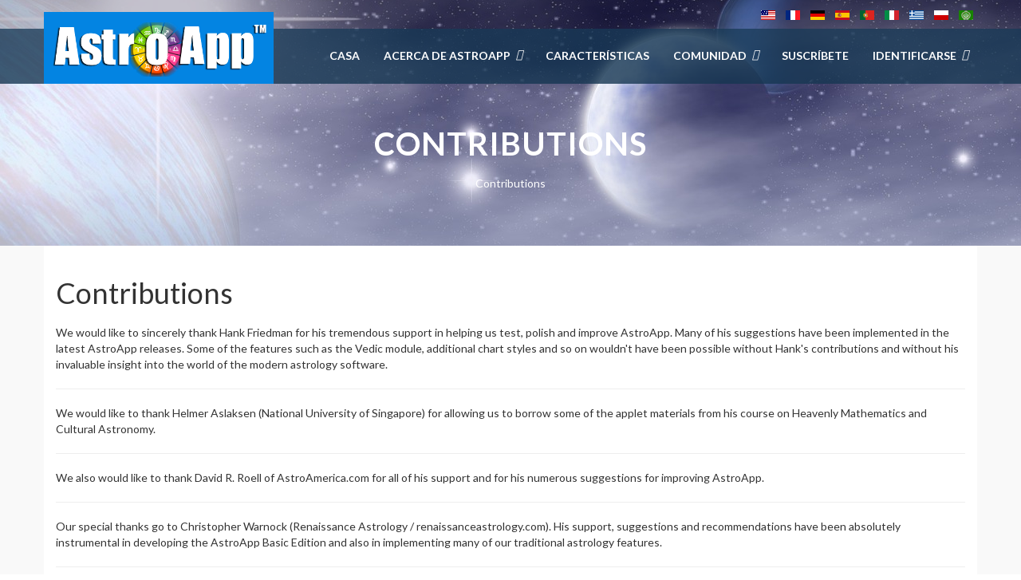

--- FILE ---
content_type: text/html; charset=utf-8
request_url: https://astroapp.com/es/contributions
body_size: 6098
content:

<!DOCTYPE html>
<html lang="es-es" dir="ltr"
	  class='com_content view-article itemid-596 j31 mm-hover'>

<head>
	<base href="https://astroapp.com/es/contributions" />
	<meta http-equiv="content-type" content="text/html; charset=utf-8" />
	<meta name="keywords" content="contributions, help" />
	<meta name="robots" content="index, nofollow" />
	<meta name="title" content="Contribuciones y Ayuda" />
	<meta name="metatitle" content="Contribuciones y Ayuda" />
	<meta name="twitter:title" content="Contribuciones y Ayuda" />
	<meta name="twitter:description" content="Contribuciones. Te invitamos a escribir informes de interpretación y publicada con AstroApp." />
	<meta property="og:title" content="Contribuciones y Ayuda" />
	<meta property="og:description" content="Contribuciones. Te invitamos a escribir informes de interpretación y publicada con AstroApp." />
	<meta property="og:url" content="https://astroapp.com/es/contributions" />
	<meta property="og:type" content="article" />
	<meta name="description" content="Contribuciones. Te invitamos a escribir informes de interpretación y publicada con AstroApp." />
	<meta name="generator" content="AstroApp" />
	<title>Contribuciones y Ayuda</title>
	<link href="/templates/lavida/favicon.ico" rel="shortcut icon" type="image/vnd.microsoft.icon" />
	<link href="/t3-assets/dev/blue/templates.lavida.less.bootstrap.less.css" rel="stylesheet" type="text/css" />
	<link href="/media/plg_system_jcemediabox/css/jcemediabox.min.css?7c18c737af0919db884d585b5f82e461" rel="stylesheet" type="text/css" />
	<link href="/templates/system/css/system.css" rel="stylesheet" type="text/css" />
	<link href="/t3-assets/dev/blue/plugins.system.t3.base-bs3.less.t3.less.css" rel="stylesheet" type="text/css" />
	<link href="/t3-assets/dev/blue/templates.lavida.less.core.less.css" rel="stylesheet" type="text/css" />
	<link href="/t3-assets/dev/blue/templates.lavida.less.typography.less.css" rel="stylesheet" type="text/css" />
	<link href="/t3-assets/dev/blue/templates.lavida.less.forms.less.css" rel="stylesheet" type="text/css" />
	<link href="/t3-assets/dev/blue/templates.lavida.less.navigation.less.css" rel="stylesheet" type="text/css" />
	<link href="/t3-assets/dev/blue/templates.lavida.less.navbar.less.css" rel="stylesheet" type="text/css" />
	<link href="/t3-assets/dev/blue/templates.lavida.less.modules.less.css" rel="stylesheet" type="text/css" />
	<link href="/t3-assets/dev/blue/templates.lavida.less.joomla.less.css" rel="stylesheet" type="text/css" />
	<link href="/t3-assets/dev/blue/templates.lavida.less.components.less.css" rel="stylesheet" type="text/css" />
	<link href="/t3-assets/dev/blue/templates.lavida.less.style.less.css" rel="stylesheet" type="text/css" />
	<link href="/t3-assets/dev/blue/templates.lavida.less.template.less.css" rel="stylesheet" type="text/css" />
	<link href="/t3-assets/dev/blue/plugins.system.t3.base-bs3.less.megamenu.less.css" rel="stylesheet" type="text/css" />
	<link href="/t3-assets/dev/blue/templates.lavida.less.megamenu.less.css" rel="stylesheet" type="text/css" />
	<link href="/templates/lavida/fonts/font-awesome/css/font-awesome.min.css" rel="stylesheet" type="text/css" />
	<link href="/templates/lavida/fonts/font-et-line/css/style.css" rel="stylesheet" type="text/css" />
	<link href="/templates/lavida/fonts/elegant_font/css/style.css" rel="stylesheet" type="text/css" />
	<link href="https://fonts.googleapis.com/css?family=Lato:400,400italic,700,300italic,300,700italic,900" rel="stylesheet" type="text/css" />
	<link href="/templates/lavida/css/custom.css" rel="stylesheet" type="text/css" />
	<link href="/media/mod_languages/css/template.css?afafe35a0bd414e051151e716f72d5e7" rel="stylesheet" type="text/css" />
	<link href="/media/sourcecoast/css/sc_bootstrap.css" rel="stylesheet" type="text/css" />
	<link href="/media/sourcecoast/css/fontawesome/css/font-awesome.min.css" rel="stylesheet" type="text/css" />
	<link href="/media/sourcecoast/css/common.css" rel="stylesheet" type="text/css" />
	<link href="/media/sourcecoast/themes/sclogin/sourcecoast.css" rel="stylesheet" type="text/css" />
	<script src="/media/jui/js/jquery.min.js?afafe35a0bd414e051151e716f72d5e7" type="text/javascript"></script>
	<script src="/media/jui/js/jquery-noconflict.js?afafe35a0bd414e051151e716f72d5e7" type="text/javascript"></script>
	<script src="/media/jui/js/jquery-migrate.min.js?afafe35a0bd414e051151e716f72d5e7" type="text/javascript"></script>
	<script src="/media/system/js/caption.js?afafe35a0bd414e051151e716f72d5e7" type="text/javascript"></script>
	<script src="/plugins/system/t3/base-bs3/bootstrap/js/bootstrap.js?afafe35a0bd414e051151e716f72d5e7" type="text/javascript"></script>
	<script src="/media/plg_system_jcemediabox/js/jcemediabox.min.js?7c18c737af0919db884d585b5f82e461" type="text/javascript"></script>
	<script src="/plugins/system/t3/base-bs3/js/jquery.tap.min.js" type="text/javascript"></script>
	<script src="/plugins/system/t3/base-bs3/js/script.js" type="text/javascript"></script>
	<script src="/plugins/system/t3/base-bs3/js/menu.js" type="text/javascript"></script>
	<script src="/templates/lavida/js/script.js" type="text/javascript"></script>
	<script src="/plugins/system/t3/base-bs3/js/nav-collapse.js" type="text/javascript"></script>
	<script type="text/javascript">
jQuery(window).on('load',  function() {
				new JCaption('img.caption');
			});jQuery(function($){ initTooltips(); $("body").on("subform-row-add", initTooltips); function initTooltips (event, container) { container = container || document;$(container).find(".hasTooltip").tooltip({"html": true,"container": "body"});} });jQuery(document).ready(function(){WfMediabox.init({"base":"\/","theme":"standard","width":"900","height":"661","lightbox":0,"shadowbox":0,"icons":1,"overlay":1,"overlay_opacity":0.8,"overlay_color":"#72A199","transition_speed":500,"close":2,"scrolling":"fixed","labels":{"close":"Close","next":"Next","previous":"Previous","cancel":"Cancel","numbers":"{{numbers}}","numbers_count":"{{current}} of {{total}}","download":"Download"},"swipe":true});});if (typeof jfbcJQuery == "undefined") jfbcJQuery = jQuery;
	</script>

	
<!-- META FOR IOS & HANDHELD -->
	<meta name="viewport" content="width=device-width, initial-scale=1.0"/>
	<style type="text/stylesheet">
		@-webkit-viewport   { width: device-width; }
		@-moz-viewport      { width: device-width; }
		@-ms-viewport       { width: device-width; }
		@-o-viewport        { width: device-width; }
		@viewport           { width: device-width; }
	</style>
	<script type="text/javascript">
		//<![CDATA[
		if (navigator.userAgent.match(/IEMobile\/10\.0/)) {
			var msViewportStyle = document.createElement("style");
			msViewportStyle.appendChild(
				document.createTextNode("@-ms-viewport{width:auto!important}")
			);
			document.getElementsByTagName("head")[0].appendChild(msViewportStyle);
		}
		//]]>
	</script>
<meta name="HandheldFriendly" content="true"/>
<meta name="apple-mobile-web-app-capable" content="YES"/>
<!-- //META FOR IOS & HANDHELD -->




<!-- Le HTML5 shim and media query for IE8 support -->
<!--[if lt IE 9]>
<script src="//html5shim.googlecode.com/svn/trunk/html5.js"></script>
<script type="text/javascript" src="/plugins/system/t3/base-bs3/js/respond.min.js"></script>
<![endif]-->

<!-- You can add Google Analytics here or use T3 Injection feature -->

</head>

<body>

<div class="t3-wrapper"> <!-- Need this wrapper for off-canvas menu. Remove if you don't use of-canvas -->

  <div class="t3-head-top">
  
<!-- HEADER -->
<header id="t3-header">
	<div class="container">
        <div class="row">                   
			                <!-- head-top -->
                <div class="head-top   hidden-sm hidden-xs">
                    <div class="mod-languages">

	<ul class="lang-inline" dir="ltr">
						<li>
			<a href="/en/contributions">
												<img src="/media/mod_languages/images/us.gif" alt="English" title="English" />										</a>
			</li>
								<li>
			<a href="/fr/contributions">
												<img src="/media/mod_languages/images/fr.gif" alt="French" title="French" />										</a>
			</li>
								<li>
			<a href="/de/contributions">
												<img src="/media/mod_languages/images/de.gif" alt="German" title="German" />										</a>
			</li>
											<li class="lang-active">
			<a href="https://astroapp.com/es/contributions">
												<img src="/media/mod_languages/images/es.gif" alt="Español" title="Español" />										</a>
			</li>
								<li>
			<a href="/pt/contributions">
												<img src="/media/mod_languages/images/pt.gif" alt="Portuguese " title="Portuguese " />										</a>
			</li>
								<li>
			<a href="/it/contributions">
												<img src="/media/mod_languages/images/it.gif" alt="Italian" title="Italian" />										</a>
			</li>
								<li>
			<a href="/el/contributions">
												<img src="/media/mod_languages/images/el.gif" alt="ελληνικά" title="ελληνικά" />										</a>
			</li>
								<li>
			<a href="/pl/contributions">
												<img src="/media/mod_languages/images/pl.gif" alt="Polish" title="Polish" />										</a>
			</li>
								<li>
			<a href="/ar/contributions">
												<img src="/media/mod_languages/images/ar_aa.gif" alt="Arabic (اللغة العربية)" title="Arabic (اللغة العربية)" />										</a>
			</li>
				</ul>

</div>

                </div>
                <!-- //head-top -->
                        
        </div>
    </div>
</header>
<!-- //HEADER -->


  
<!-- MAIN NAVIGATION -->
<nav id="t3-mainnav" class="wrap  navbar-default t3-mainnav navbar-collapse-fixed-top">
	        <div class="container">
        <div class="row">
            <!-- LOGO -->
            <div class="col-xs-12 col-sm-12  col-md-3 logo">
                <div class="logo-image">
                    <a href="/" title="AstroApp">
                                                    <img class="logo-img" src="/images/logo1.png" alt="AstroApp" />
                                                <span>AstroApp</span>
                    </a>
                    <small class="site-slogan"></small>
                </div>
            </div>
            <!-- //LOGO -->
    
            <!-- Brand and toggle get grouped for better mobile display -->
            <div class="navbar-header">
            
                                                        <button type="button" class="navbar-toggle" data-toggle="collapse" data-target=".t3-navbar-collapse">
                        <i class="fa fa-bars"></i>
                    </button>
                    
                
    
            </div>
    
                            <div class="t3-navbar-collapse navbar-collapse collapse"></div>
                
            <div class="t3-navbar navbar-collapse collapse">
                <div  class="t3-megamenu animate elastic"  data-duration="400" data-responsive="true">
<ul itemscope itemtype="http://www.schema.org/SiteNavigationElement" class="nav navbar-nav level0">
<li itemprop='name'  data-id="2850" data-level="1">
<a itemprop='url' class=""  href="/es/"  title="Online Astrology Software"   data-target="#">Casa </a>

</li>
<li itemprop='name' class="dropdown mega" data-id="2851" data-level="1">
<span class=" dropdown-toggle separator"   data-target="#" data-toggle="dropdown"> Acerca de AstroApp<em class="caret"></em></span>

<div class="nav-child dropdown-menu mega-dropdown-menu"  style="width: 400px"  data-width="400"><div class="mega-dropdown-inner">
<div class="row">
<div class="col-xs-6 mega-col-nav" data-width="6"><div class="mega-inner">
<ul itemscope itemtype="http://www.schema.org/SiteNavigationElement" class="mega-nav level1">
<li itemprop='name'  data-id="4153" data-level="2">
<a itemprop='url' class=""  href="/es/about-astroapp-8/astroapp-overview-en"   data-target="#">Resumen </a>

</li>
<li itemprop='name'  data-id="2852" data-level="2">
<a itemprop='url' class=""  href="/es/about-astroapp-8/editions-es"   data-target="#">Editions </a>

</li>
</ul>
</div></div>
<div class="col-xs-6 mega-col-nav" data-width="6"><div class="mega-inner">
<ul itemscope itemtype="http://www.schema.org/SiteNavigationElement" class="mega-nav level1">
<li itemprop='name' class="dropdown-submenu mega" data-id="4154" data-level="2">
<a itemprop='url' class=""  href="/es/about-astroapp-8/screenshots-10"   data-target="#">Imágenes de Pantallas </a>

<div class="nav-child dropdown-menu mega-dropdown-menu"  ><div class="mega-dropdown-inner">
<div class="row">
<div class="col-xs-12 mega-col-nav" data-width="12"><div class="mega-inner">
</div></div>
</div>
</div></div>
</li>
<li itemprop='name'  data-id="4337" data-level="2">
<a itemprop='url' class=""  href="/es/about-astroapp-8/astroapp-video-tutorials-es"   data-target="#"><img class="" src="/images/Video-Icon-2.png" alt="  AstroApp Tutoriales de vídeo" /><span class="image-title">  AstroApp Tutoriales de vídeo</span>  </a>

</li>
</ul>
</div></div>
</div>
</div></div>
</li>
<li itemprop='name'  data-id="2877" data-level="1">
<a itemprop='url' class=""  href="/es/main-features-14"   data-target="#">Características </a>

</li>
<li itemprop='name' class="dropdown mega" data-id="4095" data-level="1">
<span class=" dropdown-toggle separator"   data-target="#" data-toggle="dropdown"> Comunidad<em class="caret"></em></span>

<div class="nav-child dropdown-menu mega-dropdown-menu"  style="width: 350px"  data-width="350"><div class="mega-dropdown-inner">
<div class="row">
<div class="col-xs-6 mega-col-nav" data-width="6"><div class="mega-inner">
<ul itemscope itemtype="http://www.schema.org/SiteNavigationElement" class="mega-nav level1">
<li itemprop='name'  data-id="4096" data-level="2">
<a itemprop='url' class=""  href="/es/community-es/author"   data-target="#">Autores </a>

</li>
<li itemprop='name'  data-id="4097" data-level="2">
<a itemprop='url' class=""  href="/es/community-es/blog"   data-target="#">Blog </a>

</li>
<li itemprop='name'  data-id="4099" data-level="2">
<a itemprop='url' class=""  href="/es/community-es/testimonials"   data-target="#">Testimonios </a>

</li>
</ul>
</div></div>
<div class="col-xs-6 mega-col-nav" data-width="6"><div class="mega-inner">
<ul itemscope itemtype="http://www.schema.org/SiteNavigationElement" class="mega-nav level1">
<li itemprop='name' class="350px" data-id="4100" data-level="2" data-class="350px">
<a itemprop='url' class=""  href="https://astroapp.com/es/community-es/find-us-on-facebook-es"  title="Astrology Software Facebook page"   data-target="#">Facebook </a>

</li>
<li itemprop='name'  data-id="2887" data-level="2">
<a itemprop='url' class=""  href="/es/community-es/2013-07-08-18-20-36"   data-target="#">Eventos </a>

</li>
<li itemprop='name'  data-id="2888" data-level="2">
<a itemprop='url' class=""  href="/es/community-es/press-release-es"   data-target="#">Boletines de Prensa </a>

</li>
<li itemprop='name'  data-id="4277" data-level="2">
<a itemprop='url' class=""  href="/es/community-es/youtube-channel"   data-target="#">YouTube Channel </a>

</li>
</ul>
</div></div>
</div>
</div></div>
</li>
<li itemprop='name'  data-id="4208" data-level="1">
<a itemprop='url' class=""  href="/es/subscribe-new-12"   data-target="#">Suscríbete </a>

</li>
<li itemprop='name' class="dropdown mega" data-id="4759" data-level="1">
<span class=" dropdown-toggle separator"   data-target="#" data-toggle="dropdown"> Identificarse<em class="caret"></em></span>

<div class="nav-child dropdown-menu mega-dropdown-menu"  style="width: 300px"  data-width="300"><div class="mega-dropdown-inner">
<div class="row">
<div class="col-xs-12 mega-col-module" data-width="12" data-position="281"><div class="mega-inner">
<div class="t3-module module  " id="Mod281"><div class="module-inner"><div class="module-ct"><div class="sclogin sourcecoast ns-bs2" id="sclogin-281">
    
    <div class="row-fluid">
        
    <div class="sclogin-joomla-login vertical span12">
                <form action="/es/contributions" method="post" id="sclogin-form281">
            <fieldset class="input-block-level userdata">
                <div class="control-group form-sclogin-username" id="form-sclogin-username-281">
                    <div class="controls input-block-level">
                        <div class="input-append input-block-level">
                            <input id="sclogin-username-281" name="username" tabindex="0"  class="sclogin-username input-block-level" title="username" type="text"
                                   placeholder="Nombre de usuario" aria-label="Nombre de usuario" required aria-required="true">
                                                    </div>
                    </div>
                </div>
                <div class="control-group form-sclogin-password" id="form-sclogin-password-281">
                    <div class="controls input-block-level">
                        <div class="input-append input-block-level">
                            <input id="sclogin-passwd281" name="password" tabindex="0" class="sclogin-passwd input-block-level" title="password" type="password"
                                   placeholder="Contraseña" aria-label="Contraseña" required aria-required="true">
                                                                                </div>
                    </div>
                </div>
                <div class="control-group form-sclogin-submitcreate" id="form-sclogin-submitcreate-281">
                    <button type="submit" name="Submit" class="btn btn-primary span12">Identificarse</button>
                                    </div>
                                        <div class="control-group form-sclogin-remember" id="form-sclogin-remember-281">
                            <label for="sclogin-remember-281">
                                <input id="sclogin-remember-281" type="checkbox" name="remember" class="inputbox sclogin-remember"  title="Remember Me" />
                                Recuérdeme                            </label>
                        </div>
                    

                <input type="hidden" name="option" value="com_users"/><input type="hidden" name="task" value="user.login"/><input type="hidden" name="return" value="aW5kZXgucGhwP0l0ZW1pZD00NjA3"/><input type="hidden" name="mod_id" value="281"/><input type="hidden" name="4186d025f59ac2e70c967ce0b0162abf" value="1" /><ul><li><a href="/es/component/users/?view=remind&Itemid=2850">¿Olvidó su nombre de usuario?</a></li><li><a href="/es/component/users/?view=reset&Itemid=2850">¿Olvidó su contraseña?</a></li></ul>            </fieldset>
        </form>
    </div>
        </div>

        <div class="clearfix"></div>
</div>

</div></div></div>
</div></div>
</div>
</div></div>
</li>
</ul>
</div>

            </div>
    
        </div>
     </div>
</nav>
<!-- //MAIN NAVIGATION -->

 </div>
  

  
  	<!-- breadcrumbs -->
	<div class="t3-breadcrumbs  hidden-sm hidden-xs">
		<div class="container">
			

<div class="col-sm-12 t3-breadcrumb-title"><h1>Contributions</h1></div>
<div class="col-sm-12">
	<ul class="breadcrumb">
	<li class="active"><span>Contributions</span></li></ul>

</div>

		</div>
	</div>
	<!-- //breadcrumbs -->

  
  

  
  

  
  

  
  

  
  

  
  


  

<div id="t3-mainbody" class="container t3-mainbody">
	<div class="row">

		<!-- MAIN CONTENT -->
		<div id="t3-content" class="t3-content col-xs-12">
						<div class="item-page clearfix">


<!-- Article -->
<article itemscope itemtype="http://schema.org/Article">
	<meta itemprop="inLanguage" content="es-ES" />

	
<header class="article-header clearfix">
	<h1 class="article-title" itemprop="headline">
					Contributions			<meta itemprop="url" content="https://astroapp.com/es/contributions" />
			</h1>

			</header>

<!-- Aside -->
<!-- //Aside -->




	

	

	
	
	<section class="article-content clearfix" itemprop="articleBody">
		<p>We would like to sincerely thank Hank Friedman for his tremendous support in helping us test, polish and improve AstroApp. Many of his suggestions have been implemented in the latest AstroApp releases. Some of the features such as the Vedic module, additional chart styles and so on wouldn't have been possible without Hank's contributions and without his invaluable insight into the world of the modern astrology software.</p>
<hr />
<p>We would like to thank Helmer Aslaksen (National University of Singapore) for allowing us to borrow some of the applet materials from his course on Heavenly Mathematics and Cultural Astronomy.</p>
<hr />
<p>We also would like to thank David R. Roell of AstroAmerica.com for all of his support and for his numerous suggestions for improving AstroApp.&nbsp;</p>
<hr />
<p>Our special thanks go to Christopher Warnock (Renaissance Astrology / renaissanceastrology.com). His support, suggestions and recommendations have been absolutely instrumental in developing the AstroApp Basic Edition and also in implementing many of our traditional astrology features.</p>
<hr />
<p>&nbsp;</p> 	</section>
				
  <!-- footer -->
    <!-- //footer -->

	
	
	
</article>
<!-- //Article -->


</div>
		</div>
		<!-- //MAIN CONTENT -->

	</div>
</div> 



  


  

  
  


  <!-- BACK TOP TOP BUTTON -->
 
<div id="back-to-top" data-spy="affix" data-offset-top="300" class="back-to-top hidden-xs hidden-sm affix-top">
 
<button class="btn btn-primary" title="Back to Top"><i class="fa fa-angle-up"></i></button>
 
</div>
 
 
 
<script type="text/javascript">
 
(function($) {
 
// Back to top
 
$('#back-to-top').on('click', function(){
 
$("html, body").animate({scrollTop: 0}, 500);
 
return false;
 
});
 
})(jQuery);
 
</script>
 
<!-- BACK TO TOP BUTTON -->
<!-- FOOTER -->
<footer id="t3-footer" class="wrap t3-footer">
<div class="t3-footer-innner">
	</div>
	<section class="t3-copyright">
		<div class="container">
			<div class="row">
				
				<div class="col-xs-12 col-sm-12  col-md-8 footer-menu ">
					<ul class="nav menu mod-list">
<li class="item-3978"><a href="/es/contact-2" >Contact</a></li><li class="item-3979"><a href="/es/astrology-software/editions-en" >Editions</a></li><li class="item-3980"><a href="/es/pricing-top-2" >Pricing</a></li><li class="item-3982"><a href="/es/latest-news-top-2" >Latest News</a></li><li class="item-4779"><a href="/es/help-en-2" >Help</a></li><li class="item-4780"><a href="/es/faq-en-2" >FAQ</a></li><li class="item-5572"><a href="/es/login-bottom" >Login</a></li></ul>
<ul class="nav menu mod-list">
<li class="item-596 current active"><a href="/es/contributions" >Contributions</a></li><li class="item-3695"><a href="/es/terms-of-use-4" >Terms of Use</a></li><li class="item-3696"><a href="/es/privacy-policy-4" >Privacy Policy</a></li></ul>

          
				</div>
                <div class="col-xs-12 col-sm-12  col-md-4 copyright ">
					

<div class="custom"  >
	<p style="text-align: left;">Copyright © 2007-2026  AstroApp All Rights Reserved</p>

</div>

          
				</div>
			</div>
		</div>
	</section>

</footer>
<!-- //FOOTER -->
  
  
		


</div>

			<!-- Global Site Tag (gtag.js) - Google Analytics -->
			<script async src="https://www.googletagmanager.com/gtag/js?id=UA-31343538-1"></script>
			<script>
			  window.dataLayer = window.dataLayer || [];
			  function gtag(){dataLayer.push(arguments);}
			  gtag('js', new Date());
			  gtag('config', 'UA-31343538-1' );
			</script></body>

</html>

--- FILE ---
content_type: text/css; charset=utf-8
request_url: https://astroapp.com/t3-assets/dev/blue/templates.lavida.less.navbar.less.css
body_size: 1071
content:
.navbar-toggle {
  padding: 0;
  height: 35px;
  line-height: 35px;
  width: 35px;
  margin-left: 15px;
}
@media (min-width: 992px) {
  .navbar-toggle {
    display: none;
  }
}
.navbar-nav {
  margin: 7.5px -15px;
  float: right;
}
@media (min-width: 992px) {
  .navbar-nav {
    margin: 0;
  }
}
.t3-mainnav {
  top: -40px;
  -webkit-transition: top 0.8s;
  -moz-transition: top 0.8s;
  -o-transition: top 0.8s;
  transition: top 0.8s;
}
#t3-mainnav.menu-fixed {
  position: fixed;
  top: 0;
  z-index: 7000;
  width: 100%;
  background: #163652;
  left: 0;
}
.navbar-default {
  background-color: rgba(22, 54, 82, 0.8);
  border: none;
}
.navbar-default .navbar-brand {
  color: #ffffff;
}
.navbar-default .navbar-brand:hover,
.navbar-default .navbar-brand:focus {
  color: #e6e6e6;
  background-color: #0384e2;
}
.navbar-default .navbar-text {
  color: #777777;
}
.navbar-default .navbar-nav > li > a {
  color: #ffffff;
  padding: 11px 15px;
  position: relative;
  font-weight: bold;
  line-height: 17px;
  text-transform: uppercase;
  margin-left: 3px;
}
.navbar-default .navbar-nav > li > a:hover,
.navbar-default .navbar-nav > li > a:focus {
  color: #ffffff;
  background-color: #0384e2;
}
.navbar-default .navbar-nav > li > a.dropdown-toggle {
  padding: 11px 24px 11px 12px;
}
.navbar-default .navbar-nav > li > .separator {
  padding: 11px 15px;
  color: #ffffff;
  font-weight: bold;
  line-height: 17px;
  text-transform: uppercase;
  margin-left: 3px;
}
.navbar-default .navbar-nav > li.dropdown > .separator {
  padding: 11px 24px 11px 12px;
}
.navbar-default .navbar-nav > li > .nav-header {
  color: #ffffff;
  display: inline-block;
  padding-top: 15px;
  padding-bottom: 15px;
}
.navbar-default .navbar-nav > .active > a,
.navbar-default .navbar-nav > .active > a:hover,
.navbar-default .navbar-nav > .active > a:focus {
  color: #ffffff;
  background-color: #0384e2;
}
.navbar-default .navbar-nav > .active > span,
.navbar-default .navbar-nav > .active > span:hover,
.navbar-default .navbar-nav > .active > span:focus {
  color: #ffffff;
  background-color: #0384e2;
}
.navbar-default .navbar-nav > .disabled > a,
.navbar-default .navbar-nav > .disabled > a:hover,
.navbar-default .navbar-nav > .disabled > a:focus {
  color: #cccccc;
  background-color: transparent;
}
.navbar-default .navbar-toggle {
  border-color: #0384e2;
  background: #0384e2;
  color: #ffffff;
  border-radius: inherit;
}
.navbar-default .navbar-toggle:hover,
.navbar-default .navbar-toggle:focus {
  background: #0267b0;
}
.navbar-default .navbar-toggle .icon-bar {
  background-color: #cccccc;
}
.navbar-default .navbar-collapse,
.navbar-default .navbar-form {
  border-color: rgba(15, 37, 56, 0.8);
}
.navbar-default .navbar-nav > .dropdown > a:hover .caret,
.navbar-default .navbar-nav > .dropdown > a:focus .caret {
  border: none;
}
.navbar-default .navbar-nav > .open > a,
.navbar-default .navbar-nav > .open > a:hover,
.navbar-default .navbar-nav > .open > a:focus {
  background-color: #0384e2;
  color: #ffffff;
}
.navbar-default .navbar-nav > .open > a .caret,
.navbar-default .navbar-nav > .open > a:hover .caret,
.navbar-default .navbar-nav > .open > a:focus .caret {
  border: none;
}
.navbar-default .navbar-nav > .open > span,
.navbar-default .navbar-nav > .open > span:hover,
.navbar-default .navbar-nav > .open > span:focus {
  background-color: #0384e2;
  color: #ffffff;
}
.navbar-default .navbar-nav > .open > span .caret,
.navbar-default .navbar-nav > .open > span:hover .caret,
.navbar-default .navbar-nav > .open > span:focus .caret {
  border: none;
}
.navbar-default .navbar-nav > .dropdown > a .caret {
  border: none;
}
.navbar-default .navbar-nav > .dropdown > a .caret:before {
  color: #ffffff;
  content: "\f107";
  position: absolute;
  right: 11px;
  font-size: 14px;
  font-family: "FontAwesome";
  line-height: 30px;
  top: 4px;
}
.navbar-default .navbar-nav > .dropdown > span .caret {
  border: none;
}
.navbar-default .navbar-nav > .dropdown > span .caret:before {
  color: #ffffff;
  content: "\f107";
  position: absolute;
  right: 11px;
  font-size: 14px;
  font-family: "FontAwesome";
  line-height: 30px;
  top: 4px;
}
@media (max-width: 767px) {
  .navbar-default .navbar-nav .open .dropdown-menu > li > a {
    color: #ffffff;
  }
  .navbar-default .navbar-nav .open .dropdown-menu > li > a:hover,
  .navbar-default .navbar-nav .open .dropdown-menu > li > a:focus {
    color: #ffffff;
    background-color: #0384e2;
  }
  .navbar-default .navbar-nav .open .dropdown-menu > .active > a,
  .navbar-default .navbar-nav .open .dropdown-menu > .active > a:hover,
  .navbar-default .navbar-nav .open .dropdown-menu > .active > a:focus {
    color: #ffffff;
    background-color: #0384e2;
  }
  .navbar-default .navbar-nav .open .dropdown-menu > .disabled > a,
  .navbar-default .navbar-nav .open .dropdown-menu > .disabled > a:hover,
  .navbar-default .navbar-nav .open .dropdown-menu > .disabled > a:focus {
    color: #cccccc;
    background-color: transparent;
  }
}
.navbar-default .navbar-link {
  color: #ffffff;
}
.navbar-default .navbar-link:hover {
  color: #ffffff;
}
.t3-mainnav {
  border-left: 0;
  border-right: 0;
  margin-bottom: 0;
  border-radius: 0;
  max-height: 69px;
}
.t3-mainnav .t3-navbar {
  padding-left: 0;
  padding-right: 0;
  padding-top: 14px;
  float: right;
}
.t3-mainnav .t3-navbar-collapse {
  padding: 0;
  border: medium none;
}
@media (min-width: 992px) {
  .t3-mainnav .t3-navbar-collapse {
    display: none !important;
  }
}
.t3-mainnav .t3-navbar-collapse .navbar-nav {
  margin: 0;
  width: 100%;
  background: #163652;
}
.t3-mainnav .t3-navbar-collapse .navbar-nav li > a .fa {
  margin-right: 5px;
}
.t3-mainnav .t3-navbar-collapse .navbar-nav > li > a {
  border: none;
  margin: 0;
  padding: 11px 15px;
  text-transform: uppercase;
  font-weight: bold;
  line-height: 17px;
  color: #ffffff;
}
.t3-mainnav .t3-navbar-collapse .navbar-nav > li > a .caret {
  border: none;
}
.t3-mainnav .t3-navbar-collapse .navbar-nav > li > a .caret:before {
  color: #ffffff;
  content: "\f107";
  position: absolute;
  right: 11px;
  font-size: 14px;
  font-family: "FontAwesome";
  line-height: 30px;
  top: 4px;
}
.t3-mainnav .t3-navbar-collapse .navbar-nav > li:first-child > a {
  border-top: 0;
}
.t3-mainnav .t3-navbar-collapse .navbar-nav > li > span {
  display: block;
  padding: 11px 15px;
  text-transform: uppercase;
  font-weight: bold;
  line-height: 17px;
  color: #ffffff;
}
.t3-mainnav .t3-navbar-collapse .navbar-nav > li > span .caret {
  border: none;
}
.t3-mainnav .t3-navbar-collapse .navbar-nav > li > span .caret:before {
  color: #ffffff;
  content: "\f107";
  position: absolute;
  right: 11px;
  font-size: 14px;
  font-family: "FontAwesome";
  line-height: 30px;
  top: 4px;
}
.t3-mainnav .t3-navbar-collapse .navbar-nav .open .dropdown-menu > li > a:hover,
.t3-mainnav .t3-navbar-collapse .navbar-nav .open .dropdown-menu > li > a:focus {
  background-color: #0384e2;
}
.t3-mainnav .t3-navbar-collapse .navbar-nav .open .dropdown-menu > li > span:hover,
.t3-mainnav .t3-navbar-collapse .navbar-nav .open .dropdown-menu > li > span:focus {
  background-color: #0384e2;
}
.t3-mainnav .t3-navbar-collapse .navbar-nav .dropdown-menu .open a:focus {
  background-color: #0384e2;
}
.t3-mainnav .t3-navbar-collapse .navbar-nav .dropdown-submenu > a::after {
  border: none;
}
.t3-mainnav .t3-navbar-collapse .navbar-nav .dropdown-submenu a:before {
  content: "\f107";
  position: absolute;
  right: 10px;
  font-size: 16px;
  font-family: "FontAwesome";
  line-height: 30px;
  top: 4px;
}
.t3-mainnav .t3-navbar-collapse .navbar-nav .dropdown-submenu span {
  display: block;
  padding: 11px 15px;
  text-transform: uppercase;
  font-weight: bold;
  line-height: 17px;
  color: #ffffff;
}
.t3-mainnav .t3-navbar-collapse .navbar-nav .open > a,
.t3-mainnav .t3-navbar-collapse .navbar-nav .open > a:hover,
.t3-mainnav .t3-navbar-collapse .navbar-nav .open > a:focus {
  background: #0384e2;
  color: #ffffff;
}
.navbar-default .container {
  position: relative;
}

--- FILE ---
content_type: text/css; charset=utf-8
request_url: https://astroapp.com/t3-assets/dev/blue/templates.lavida.less.style.less.css
body_size: 6434
content:
body .t3-wrapper {
  background: #f9f9f9;
}
img {
  border: 0 none;
  height: auto;
  max-width: 100%;
  vertical-align: middle;
}
.t3-head-top {
  left: 0;
  position: absolute;
  right: 0;
  top: 0;
  z-index: 999;
}
#t3-header {
  padding: 8px 0;
  background-color: rgba(0, 0, 0, 0.2);
}
#t3-header .head-top {
  text-align: right;
  color: #fff;
  font-size: 14px;
  font-weight: bold;
}
#t3-header .head-top .fa {
  color: #0384e2;
  cursor: pointer;
  font-size: 0;
  margin: 0px 7px 0px 13px;
  position: relative;
  text-align: center;
  z-index: 1;
}
#t3-header .head-top .fa:before {
  display: block;
  font-size: 13px;
  font-style: normal;
  font-variant: normal;
  font-weight: normal;
  line-height: 11px;
  text-transform: none;
}
#t3-header .head-top p {
  margin: 0;
  padding-bottom: 4px;
}
.head-top .custom,
.head-top #btl {
  display: inline-flex;
}
.logo {
  text-align: center;
}
@media screen and (min-width: 768px) {
  .logo {
    text-align: left;
    padding: 0;
  }
}
.logo a {
  display: inline-block;
  line-height: 1;
  margin: 0;
}
.logo-image {
  position: relative;
  top: -21px;
}
.logo-image span,
.logo-image small {
  display: none;
}
.logo-image img {
  width: 100%;
  -webkit-transition: all 0.3s ease-in-out;
  -moz-transition: all 0.3s ease-in-out;
  -o-transition: all 0.3s ease-in-out;
  transition: all 0.3s ease-in-out;
}
.menu-fixed .logo-image {
  top: -12px;
}
.menu-fixed .logo-image img {
  -webkit-transform: scale(0.8);
  -moz-transform: scale(0.8);
  -o-transform: scale(0.8);
  -ms-transform: scale(0.8);
  transform: scale(0.8);
}
.logo-text a {
  text-decoration: none;
  font-size: 28px;
  font-weight: bold;
}
.logo-text:hover a,
.logo-text a:hover,
.logo-text a:active,
.logo-text a:focus {
  text-decoration: none;
}
.logo-text .site-slogan {
  display: block;
  font-size: 14px;
  margin-top: 5px;
}
.head-search {
  margin-top: 20px;
}
.head-search:before,
.head-search:after {
  display: table;
  content: " ";
}
.head-search:after {
  clear: both;
}
.head-search form {
  margin: 0;
}
.head-search label {
  display: none;
}
.head-search .search {
  position: relative;
}
.head-search .search:before {
  font-family: "FontAwesome";
  content: "\f002";
  display: block;
  position: absolute;
  left: 10px;
  top: 6px;
  color: #555555;
}
@media screen and (min-width: 768px) {
  .head-search .search {
    float: right;
  }
}
.head-search .form-control {
  width: 100%;
  padding-left: 30px;
}
@media screen and (min-width: 768px) {
  .head-search .form-control {
    width: 150px;
  }
  .head-search .form-control:focus {
    width: 200px;
  }
}
#t3-slideshow .vina-camera-slider div a span {
  background: #0384e2;
  padding: 10px 20px;
  font-size: 16px;
  display: inline-block;
  cursor: pointer;
  text-transform: uppercase;
  color: #ffffff;
}
#t3-slideshow .vina-camera-slider div a span i {
  font-size: 0px;
  margin-left: 10px;
}
#t3-slideshow .vina-camera-slider div a span i:before {
  font-size: 13px;
}
#t3-slideshow .vina-camera-slider .slide-1 {
  left: 0px;
  top: 40%;
  width: 600px;
}
#t3-slideshow .vina-camera-slider .slide-1 div {
  background: none repeat scroll 0 0 rgba(255, 255, 255, 0.8);
  padding: 40px;
}
#t3-slideshow .vina-camera-slider .slide-1 div h3 {
  color: #163652;
  font-size: 46px;
  font-weight: 300;
  margin: 0;
  line-height: 55px;
}
#t3-slideshow .vina-camera-slider .slide-1 div p {
  color: #535353;
  font-size: 18px;
  font-weight: 300;
  line-height: 27px;
  padding: 20px 0;
}
#t3-slideshow .vina-camera-slider .slide-1 div span {
  background: #0384e2;
  padding: 10px 20px;
  font-size: 16px;
  display: inline-block;
  cursor: pointer;
  text-transform: uppercase;
  color: #ffffff;
}
#t3-slideshow .vina-camera-slider .slide-1 div span i {
  font-size: 0px;
  margin-left: 10px;
}
#t3-slideshow .vina-camera-slider .slide-1 div span i:before {
  font-size: 13px;
}
#t3-slideshow .vina-camera-slider .slide-2 {
  width: 100%;
  left: 0;
  top: 65%;
}
#t3-slideshow .vina-camera-slider .slide-2 div {
  background: none repeat scroll 0 0 rgba(22, 54, 82, 0.8);
  padding: 20px;
  overflow: hidden;
}
#t3-slideshow .vina-camera-slider .slide-2 div .text {
  float: left;
  width: 84%;
  padding: 0;
  background: none;
}
#t3-slideshow .vina-camera-slider .slide-2 div .text h3 {
  color: #ffffff;
  font-size: 32px;
  font-weight: bold;
  margin: 0;
  line-height: 38px;
}
#t3-slideshow .vina-camera-slider .slide-2 div .text p {
  color: #ffffff;
  font-size: 18px;
  font-weight: 300;
  line-height: 27px;
  padding: 0;
}
#t3-slideshow .vina-camera-slider .slide-2 div span {
  background: #0384e2;
  padding: 10px 20px;
  font-size: 16px;
  margin-top: 14px;
  float: left;
  cursor: pointer;
  text-transform: uppercase;
  color: #ffffff;
}
#t3-slideshow .vina-camera-slider .slide-2 div span i {
  font-size: 0px;
  margin-left: 10px;
}
#t3-slideshow .vina-camera-slider .slide-2 div span i:before {
  font-size: 13px;
}
#t3-slideshow .camera_pag {
  bottom: 0;
  left: 0;
  position: absolute;
  right: 0;
}
#t3-slideshow .vina-camera-slider .camera_wrap {
  margin: 0 !important;
}
#t3-slideshow .vina-camera-slider .camera_wrap .camera_pag .camera_pag_ul li {
  background: transparent;
  border: 1px solid rgba(0, 0, 0, 0.5);
  height: 17px;
  width: 17px;
}
#t3-slideshow .vina-camera-slider .camera_wrap .camera_pag .camera_pag_ul li:hover {
  border: 1px solid #0384e2;
}
#t3-slideshow .vina-camera-slider .camera_wrap .camera_pag .camera_pag_ul li.cameracurrent {
  border: 1px solid #0384e2;
}
#t3-slideshow .vina-camera-slider .camera_wrap .camera_pag .camera_pag_ul li.cameracurrent > span,
#t3-slideshow .vina-camera-slider .camera_wrap .camera_pag .camera_pag_ul li:hover > span {
  background: #0384e2;
}
#t3-slideshow .vina-camera-slider .camera_wrap .camera_pag .camera_pag_ul li > span {
  height: 9px;
  width: 9px;
  left: 3px;
  top: 3px;
}
#t3-slideshow .vina-camera-slider .camera_prev {
  left: 0;
  background: none;
}
#t3-slideshow .vina-camera-slider .camera_prev span {
  background-image: none;
  background: rgba(255, 255, 255, 0.8);
  height: 80px;
}
#t3-slideshow .vina-camera-slider .camera_prev span:before {
  color: #163652;
  content: "\f053";
  position: absolute;
  right: 0;
  font-size: 16px;
  text-align: center;
  width: 100%;
  padding: 10px;
  font-family: "FontAwesome";
  top: 50%;
}
#t3-slideshow .vina-camera-slider .camera_prev span:hover:before {
  color: #0384e2;
}
#t3-slideshow .vina-camera-slider .camera_next {
  right: 0;
  background: none;
}
#t3-slideshow .vina-camera-slider .camera_next span {
  background-image: none;
  background: rgba(255, 255, 255, 0.8);
  height: 80px;
}
#t3-slideshow .vina-camera-slider .camera_next span:before {
  color: #163652;
  content: "\f054";
  position: absolute;
  right: 0;
  font-size: 16px;
  text-align: center;
  width: 100%;
  padding: 10px;
  font-family: "FontAwesome";
  top: 50%;
}
#t3-slideshow .vina-camera-slider .camera_next span:hover:before {
  color: #0384e2;
}
#t3-slideshow p {
  margin: 0;
}
#t3-slideshow .t3-breadcrumbs {
  bottom: 5px;
  margin: 0 auto;
  position: absolute;
  right: 0;
  width: 100%;
}
#t3-slideshow .t3-breadcrumbs .breadcrumb {
  background: none;
  text-align: right;
  float: right;
}
#t3-slideshow .t3-breadcrumbs .breadcrumb a {
  color: #143452;
  text-transform: uppercase;
  font-weight: 700;
  text-decoration: none;
}
#t3-slideshow .t3-breadcrumbs .breadcrumb a:hover {
  color: #0384e2;
}
#t3-slideshow .t3-breadcrumbs .breadcrumb span {
  color: #666666;
  text-transform: uppercase;
  font-weight: 700;
}
#t3-slideshow .t3-breadcrumbs .breadcrumb li + li::before {
  color: #666666;
}
.t3-sl {
  padding-bottom: 40px;
  padding-top: 40px;
}
@media screen and (min-width: 768px) {
  .t3-sl {
    padding-bottom: 60px;
    padding-top: 60px;
  }
}
.t3-sl-1 {
  position: relative;
}
.t3-sl-1 .module-ct .ico i {
  color: #163652;
  cursor: pointer;
  font-size: 0;
  margin: 15px 0 0;
  position: relative;
  text-align: center;
  z-index: 1;
}
.t3-sl-1 .module-ct .ico i:before {
  display: block;
  font-size: 64px;
  font-style: normal;
  font-variant: normal;
  font-weight: normal;
  line-height: 1;
  text-transform: none;
}
.t3-sl-1 .module-ct .ico .order {
  float: right;
  font-size: 96px;
  color: #EDEDED;
  line-height: 1;
  font-weight: 900;
}
.t3-sl-1 .module-ct .text h3 {
  color: #153552;
  font-weight: bold;
  font-size: 22px;
  line-height: 29px;
  letter-spacing: 0.5px;
  margin: 20px 0;
}
.t3-sl-1 .module-ct .text p {
  color: #666666;
  font-size: 14px;
  line-height: 26px;
}
.t3-sl-1 .module-ct:hover .ico i {
  color: #0384e2;
}
.t3-sl-1 .module-ct:hover .text h3 {
  color: #0384e2;
}
.t3-sl-1:after {
  background: #EEEEEE;
  bottom: 0px;
  height: 1px;
  left: 0;
  margin: 0 auto;
  position: absolute;
  right: 0;
  width: 500px;
  content: "";
}
.t3-sl-1:before {
  background: #0384e2;
  height: 3px;
  bottom: -1px;
  left: 0;
  margin: 0 auto;
  position: absolute;
  right: 0;
  width: 150px;
  content: "";
  z-index: 99;
}
.t3-sl-1 .t3-module {
  margin: 0;
}
.t3-sl-2 {
  position: relative;
}
.t3-sl-2 h3 {
  font-size: 32px;
  color: #163652;
  font-weight: 900;
  letter-spacing: 1px;
  line-height: 38px;
}
.t3-sl-2 .fancypantsaccordionholder ul {
  padding: 0;
}
.t3-sl-2 .fancypantsaccordionholder ul .accordion-item {
  border: 1px solid  #CCCCCC;
  margin-bottom: 15px;
  padding: 10px 20px;
  height: 40px !important;
}
.t3-sl-2 .fancypantsaccordionholder ul .accordion-item a.headerlink {
  font-size: 16px;
  line-height: 19px;
  letter-spacing: 0.5px;
  color: #163652;
  text-decoration: none;
}
.t3-sl-2 .fancypantsaccordionholder ul .accordion-item a.headerlink span:before {
  content: "L";
  font-family: "ElegantIcons";
  position: absolute;
  right: 0;
  height: 20px;
  text-align: center;
  width: 20px;
  border: 1px solid;
}
.t3-sl-2 .fancypantsaccordionholder ul .acc-open {
  height: auto !important;
  border: 1px solid #0384e2;
}
.t3-sl-2 .fancypantsaccordionholder ul .acc-open a.headerlink {
  font-size: 16px;
  line-height: 19px;
  letter-spacing: 0.5px;
  margin-bottom: 10px;
  color: #0384e2;
  text-decoration: none;
}
.t3-sl-2 .fancypantsaccordionholder ul .acc-open a.headerlink span:before {
  color: #ffffff;
  background: #0384e2;
  content: "K";
  position: absolute;
  right: 0;
  height: 20px;
  text-align: center;
  width: 20px;
  border: 1px solid;
  font-family: "ElegantIcons";
}
.t3-sl-2 .fancypantsaccordionholder ul .acc-open .acc-content {
  padding: 0;
}
.t3-sl-2 .fancypantsaccordionholder ul .acc-open .acc-content p {
  font-size: 14px;
  color: #666666;
  line-height: 22px;
}
.t3-sl-2 .ztTestimonial p.content-testimonial {
  border: 1px solid #CCCCCC;
  padding: 20px;
  margin: 0 0 20px 0;
  min-height: 170px;
}
.t3-sl-2 .ztTestimonial p.content-testimonial:after {
  border-width: 12px;
  bottom: -11px;
  left: 25px;
}
.t3-sl-2 .ztTestimonial p.content-testimonial:before {
  border-top-color: #cccccc;
  border-width: 12px;
  bottom: -12px;
  left: 25px;
}
.t3-sl-2 .ztTestimonial p.content-testimonial i {
  color: #0384e2;
  font-size: 20px;
}
.t3-sl-2 .ztTestimonial p.content-testimonial .main-content-testimonial {
  padding: 0px 35px;
  display: block;
}
.t3-sl-2 .ztTestimonial .info img.avatar {
  float: left;
}
.t3-sl-2 .ztTestimonial .info .col-md-10 {
  padding-left: 0;
  padding-top: 10px;
}
.t3-sl-2 .ztTestimonial .info .name {
  font-size: 16px;
  letter-spacing: 0.5px;
  line-height: 19px;
  color: #163652;
}
.t3-sl-2 .ztTestimonial .info .position {
  font-size: 13px;
  line-height: 20px;
  color: #999;
  font-style: italic;
}
.t3-sl-2 .ztTestimonial .testimonial-control {
  margin: 0;
  position: absolute;
  right: 0;
  text-align: right;
  bottom: -4px;
}
.t3-sl-2 .ztTestimonial .testimonial-control .prev,
.t3-sl-2 .ztTestimonial .testimonial-control .next {
  height: 25px;
  width: 25px;
  border: 1px solid #163652;
  padding: 7px 12px;
  font-size: 11px;
  margin: 3px;
}
.t3-sl-2 .ztTestimonial .testimonial-control .prev:hover,
.t3-sl-2 .ztTestimonial .testimonial-control .next:hover {
  background: #0384e2;
  border: 1px solid #0384e2;
}
.t3-sl-2 .ztTestimonial .testimonial-control .prev:hover i,
.t3-sl-2 .ztTestimonial .testimonial-control .next:hover i {
  color: #fff;
}
.t3-sl-2 .ztTestimonial .testimonial-control .prev i,
.t3-sl-2 .ztTestimonial .testimonial-control .next i {
  color: #163652;
}
.t3-services {
  position: relative;
  padding-bottom: 40px;
  padding-top: 40px;
}
@media screen and (min-width: 768px) {
  .t3-services {
    padding-bottom: 60px;
    padding-top: 60px;
  }
}
.t3-services h3 {
  font-size: 32px;
  color: #163652;
  font-weight: 900;
  letter-spacing: 1px;
  line-height: 38px;
}
.t3-services .bt-cs {
  position: relative;
}
.t3-services .bt-cs .bt-row {
  padding: 0;
}
.t3-services .bt-cs .bt-row .bt-inner {
  margin: 0 10px;
  padding: 0;
}
.t3-services .bt-cs .bt-row .bt-inner .bt-center {
  display: block;
  overflow: hidden;
  position: relative;
  width: 100%;
  padding: 0 !important;
}
.t3-services .bt-cs .bt-row .bt-inner .bt-center img {
  border: medium none;
  display: block;
  margin: 0;
  max-width: 100%;
  outline: medium none;
  position: relative;
  -webkit-transition: all 300ms ease-out;
  -moz-transition: all 300ms ease-out;
  -o-transition: all 300ms ease-out;
  -ms-transition: all 300ms ease-out;
  transition: all 300ms ease-out;
}
.t3-services .bt-cs .bt-row .bt-inner .bt-center .caption {
  background-color: rgba(0, 0, 0, 0.7);
  position: absolute;
  color: #fff;
  z-index: 100;
  -webkit-transition: all 300ms ease-out;
  -moz-transition: all 300ms ease-out;
  -o-transition: all 300ms ease-out;
  -ms-transition: all 300ms ease-out;
  transition: all 300ms ease-out;
  left: 0;
  opacity: 0;
  top: 0;
  width: 100%;
  height: 100%;
}
.t3-services .bt-cs .bt-row .bt-inner .bt-center .caption a.info i {
  left: 0;
  margin: 0 auto;
  position: absolute;
  right: 0;
  padding: 0px 3px 0px 0;
  top: 36%;
  height: 60px;
  width: 60px;
  border-radius: 50%;
  opacity: 0;
  background: #0384e2;
  -moz-transform: scale(0, 0);
  -webkit-transform: scale(0, 0);
  -o-transform: scale(0, 0);
  -ms-transform: scale(0, 0);
  transform: scale(0, 0);
  -webkit-transition: -webkit-transform 0.2s 0.1s ease-in, opacity 0.1s ease-in-out;
  -moz-transition: -moz-transform 0.2s 0.1s ease-in, opacity 0.1s ease-in-out;
  -o-transition: -o-transform 0.2s 0.1s ease-in, opacity 0.1s ease-in-out;
  -ms-transition: -ms-transform 0.2s 0.1s ease-in, opacity 0.1s ease-in-out;
  transition: transform 0.2s 0.1s ease-in, opacity 0.1s ease-in-out;
  color: #ffffff;
  font-size: 32px;
  line-height: 60px;
}
.t3-services .bt-cs .bt-row .bt-inner .bt-center:hover img {
  -moz-transform: scale(1.4);
  -o-transform: scale(1.4);
  -webkit-transform: scale(1.4);
  transform: scale(1.4);
}
.t3-services .bt-cs .bt-row .bt-inner .bt-center:hover .scale-caption {
  opacity: 1;
}
.t3-services .bt-cs .bt-row .bt-inner .bt-center:hover .scale-caption a.info {
  opacity: 1;
  background: rgba(0, 0, 0, 0.7);
}
.t3-services .bt-cs .bt-row .bt-inner .bt-center:hover .scale-caption a.info i {
  opacity: 1;
  -moz-transform: scale(1, 1);
  -webkit-transform: scale(1, 1);
  -o-transform: scale(1, 1);
  -ms-transform: scale(1, 1);
  transform: scale(1, 1);
  -moz-transition-delay: 0.3s;
  -webkit-transition-delay: 0.3s;
  -o-transition-delay: 0.3s;
  -ms-transition-delay: 0.3s;
  transition-delay: 0.3s;
}
.t3-services .bt-cs .bt-row .bt-inner .item-info {
  padding: 0;
}
.t3-services .bt-cs .bt-row .bt-inner .item-info h2 .bt-title {
  font-size: 18px;
  font-weight: 700;
  color: #163652;
  letter-spacing: 0.5px;
  line-height: 22px;
  text-transform: capitalize;
}
.t3-services .bt-cs .bt-row .bt-inner .item-info h2 .bt-title:hover {
  color: #0384e2;
}
.t3-services .bt-cs .bt-row .bt-inner .bt-introtext {
  color: #666666;
  line-height: 26px;
}
.t3-services .bt-cs .bt-row:hover .bt-inner .item-info h2 .cs-title {
  color: #0384e2;
}
.t3-services .bt-cs .bt-cs-control {
  position: absolute;
  right: 7px;
  top: -45px;
}
.t3-services .bt-cs .bt-cs-control .prev,
.t3-services .bt-cs .bt-cs-control .next {
  height: 25px;
  width: 25px;
  border: 1px solid #163652;
  padding: 7px 12px;
  font-size: 11px;
  display: inline;
  margin: 3px;
  opacity: 1;
  cursor: pointer;
}
.t3-services .bt-cs .bt-cs-control .prev:hover,
.t3-services .bt-cs .bt-cs-control .next:hover {
  background: #0384e2;
  border: 1px solid #0384e2;
}
.t3-services .bt-cs .bt-cs-control .prev:hover i,
.t3-services .bt-cs .bt-cs-control .next:hover i {
  color: #fff;
}
.t3-services .bt-cs .bt-cs-control .prev i,
.t3-services .bt-cs .bt-cs-control .next i {
  color: #163652;
}
.t3-services:after {
  background: #EEEEEE;
  bottom: 0px;
  height: 1px;
  left: 0;
  margin: 0 auto;
  position: absolute;
  right: 0;
  width: 500px;
  content: "";
}
.t3-services:before {
  background: #0384e2;
  height: 3px;
  bottom: -1px;
  left: 0;
  margin: 0 auto;
  position: absolute;
  right: 0;
  width: 150px;
  content: "";
  z-index: 99;
}
.t3-services .t3-module {
  margin: 0;
}
.t3-our-features {
  position: relative;
  padding-bottom: 40px;
  padding-top: 40px;
}
@media screen and (min-width: 768px) {
  .t3-our-features {
    padding-bottom: 60px;
    padding-top: 60px;
  }
}
.t3-our-features h3 {
  font-size: 32px;
  color: #163652;
  font-weight: 900;
  letter-spacing: 1px;
  line-height: 38px;
  text-align: center;
  margin-bottom: 35px;
}
.t3-our-features .nn_tabs.outline_content ul.nav-tabs {
  text-align: center;
  border-bottom: 1px solid #EEEEEE;
}
.t3-our-features .nn_tabs.outline_content ul.nav-tabs li {
  float: none;
  display: inline-block;
}
.t3-our-features .nn_tabs.outline_content ul.nav-tabs li a {
  padding: 30px;
  border-radius: initial;
  background: none;
  border: 1px solid #eeeeee ;
  color: #163652;
  outline: medium none;
}
.t3-our-features .nn_tabs.outline_content ul.nav-tabs li a span.icon {
  display: block;
  font-size: 0;
  line-height: 29px;
}
.t3-our-features .nn_tabs.outline_content ul.nav-tabs li a span.icon:before {
  font-size: 24px;
}
.t3-our-features .nn_tabs.outline_content ul.nav-tabs li a span.title {
  display: block;
  font-size: 16px;
  font-weight: bold;
}
.t3-our-features .nn_tabs.outline_content ul.nav-tabs li a:hover,
.t3-our-features .nn_tabs.outline_content ul.nav-tabs li a:focus {
  color: #0384e2;
  background: none;
  border: 1px solid #EEEEEE;
  border-bottom: 1px solid #f9f9f9;
}
.t3-our-features .nn_tabs.outline_content ul.nav-tabs li.active a {
  color: #0384e2;
  background: #f9f9f9;
  border: 1px solid #EEEEEE;
  border-bottom: 1px solid #f9f9f9;
}
.t3-our-features .nn_tabs.outline_content ul.nav-tabs li.active a:focus {
  box-shadow: none;
}
.t3-our-features .nn_tabs.outline_content .tab-content {
  border: none;
}
.t3-our-features .nn_tabs.outline_content .tab-content .tab-pane {
  padding: 50px 0 0 0;
}
@media screen and (min-width: 768px) {
  .t3-our-features .nn_tabs.outline_content .tab-content .tab-pane .col-lg-5 {
    padding-left: 0;
  }
}
.t3-our-features .nn_tabs.outline_content .tab-content .tab-pane .col-lg-5 img {
  border-radius: 4px;
}
@media screen and (min-width: 768px) {
  .t3-our-features .nn_tabs.outline_content .tab-content .tab-pane .col-lg-7 {
    padding-right: 0;
  }
}
.t3-our-features .nn_tabs.outline_content .tab-content .tab-pane .col-lg-7 p {
  font-size: 16px;
  color: #666666;
  line-height: 26px;
}
.t3-our-features .nn_tabs.outline_content .tab-content .tab-pane .col-lg-7 ul {
  margin: 0 0 25px;
  padding: 0;
  list-style: none;
}
.t3-our-features .nn_tabs.outline_content .tab-content .tab-pane .col-lg-7 ul li {
  position: relative;
  font-size: 14px;
  color: #666666;
  line-height: 30px;
  padding-left: 20px;
}
.t3-our-features .nn_tabs.outline_content .tab-content .tab-pane .col-lg-7 ul li:before {
  color: #0384e2;
  content: "\f111";
  position: absolute;
  left: 0;
  font-size: 9px;
  width: 100%;
  font-family: "FontAwesome";
}
.t3-our-features .nn_tabs.outline_content .tab-content .tab-pane .col-lg-7 .read-more a {
  border: 1px solid #163652;
  display: inline-block;
  padding: 11px;
  cursor: pointer;
  color: #163652;
  text-transform: uppercase;
  font-size: 12px;
  line-height: 14px;
}
.t3-our-features .nn_tabs.outline_content .tab-content .tab-pane .col-lg-7 .read-more a i {
  font-size: 0;
}
.t3-our-features .nn_tabs.outline_content .tab-content .tab-pane .col-lg-7 .read-more a i:before {
  font-size: 11px;
  margin-left: 5px;
}
.t3-our-features .nn_tabs.outline_content .tab-content .tab-pane .col-lg-7 .read-more:hover a {
  border: 1px solid #0384e2;
  background: #0384e2;
  color: #fff;
}
.t3-our-features:after {
  background: #EEEEEE;
  bottom: 0px;
  height: 1px;
  left: 0;
  margin: 0 auto;
  position: absolute;
  right: 0;
  width: 500px;
  content: "";
}
.t3-our-features:before {
  background: #0384e2;
  height: 3px;
  bottom: -1px;
  left: 0;
  margin: 0 auto;
  position: absolute;
  right: 0;
  width: 150px;
  content: "";
  z-index: 99;
}
.t3-our-features .t3-module {
  margin: 0;
}
.t3-other {
  position: relative;
  padding-bottom: 40px;
  padding-top: 40px;
}
@media screen and (min-width: 768px) {
  .t3-other {
    padding-bottom: 60px;
    padding-top: 60px;
  }
}
.t3-other h3 {
  font-size: 32px;
  font-weight: 900;
  line-height: 38px;
  letter-spacing: 1px;
  color: #163652;
  margin-top: 0;
  margin-bottom: 20px;
}
.t3-other p {
  color: #666;
  line-height: 24px;
  font-weight: 300;
  font-size: 16px;
}
.t3-other .other-main .other-main-ico {
  float: left;
  width: 26%;
}
.t3-other .other-main .other-main-ico i {
  background: #0384e2;
  padding: 20px;
  color: #fff;
  cursor: pointer;
  font-size: 0;
  margin: 0;
  position: relative;
  text-align: center;
  z-index: 1;
  height: 70px;
  border-radius: 50px;
  width: 70px;
}
.t3-other .other-main .other-main-ico i:before {
  display: block;
  font-size: 32px;
  font-style: normal;
  font-variant: normal;
  font-weight: normal;
  line-height: 1;
  text-transform: none;
}
.t3-other .other-main .other-main-text {
  float: right;
  width: 74%;
}
.t3-other .other-main .other-main-text h5 {
  font-size: 18px;
  font-weight: bold;
  line-height: 22px;
  letter-spacing: 0.5px;
  color: #163652;
  margin-top: 0;
}
.t3-other .other-main .other-main-text p {
  color: #666666;
  line-height: 26px;
  font-weight: normal;
  font-size: 14px;
}
.t3-other .other-main:first-child {
  display: block;
  margin-bottom: 20px;
  min-height: 150px;
}
.t3-other:after {
  background: #EEEEEE;
  bottom: 0px;
  height: 1px;
  left: 0;
  margin: 0 auto;
  position: absolute;
  right: 0;
  width: 500px;
  content: "";
}
.t3-other:before {
  background: #0384e2;
  height: 3px;
  bottom: -1px;
  left: 0;
  margin: 0 auto;
  position: absolute;
  right: 0;
  width: 150px;
  content: "";
  z-index: 99;
}
.t3-other .t3-module {
  margin: 0;
}
.t3-our-team {
  position: relative;
  padding-bottom: 40px;
  padding-top: 40px;
}
@media screen and (min-width: 768px) {
  .t3-our-team {
    padding-bottom: 60px;
    padding-top: 60px;
  }
}
.t3-our-team h3 {
  font-size: 32px;
  color: #163652;
  font-weight: 900;
  letter-spacing: 1px;
  line-height: 38px;
  text-align: center;
  margin-bottom: 35px;
}
.t3-our-team:after {
  background: #EEEEEE;
  bottom: 0px;
  height: 1px;
  left: 0;
  margin: 0 auto;
  position: absolute;
  right: 0;
  width: 500px;
  content: "";
}
.t3-our-team:before {
  background: #0384e2;
  height: 3px;
  bottom: -1px;
  left: 0;
  margin: 0 auto;
  position: absolute;
  right: 0;
  width: 150px;
  content: "";
  z-index: 99;
}
.t3-our-team .t3-module {
  margin: 0;
}
.t3-our-team .zt-module-testimonial-description {
  display: none;
}
.t3-our-team .zt-module-testimonial .owl-item {
  padding: 0;
  cursor: pointer;
}
.t3-our-team .zt-module-testimonial .owl-item .zt-avatar img {
  border-radius: 50%;
  border: 1px solid #ccc;
  padding: 8px;
}
.t3-our-team .zt-module-testimonial .owl-item .zt-avatar img:hover {
  border: 1px solid #0384e2;
}
.t3-our-team .zt-module-testimonial .owl-item .zt-avatar ul.zt-member-social-links {
  list-style: none;
  margin: 0;
  padding: 10px 12px;
}
.t3-our-team .zt-module-testimonial .owl-item .zt-avatar ul.zt-member-social-links li {
  float: left;
  padding: 5px 3px;
}
.t3-our-team .zt-module-testimonial .owl-item .zt-avatar ul.zt-member-social-links li a {
  color: #fff;
  border-radius: 50%;
  background: #163652;
  width: 30px;
  height: 30px;
  display: block;
  text-align: center;
  padding: 5px;
}
.t3-our-team .zt-module-testimonial .owl-item .zt-avatar ul.zt-member-social-links li a:hover {
  background: #0384e2;
  transition: All 0.3s ease;
  -webkit-transition: All 0.4s ease;
  -moz-transition: All 0.4s ease;
  -o-transition: All 0.4s ease;
  -webkit-transform: rotateY(360deg);
  -moz-transform: rotateY(360deg);
  -ms-transform: rotateY(360deg);
  transform: rotateY(360deg);
  perspective: 300px;
  -moz-perspective: 300px;
  -webkit-perspective: 300px;
  -o-perspective: 300px;
  -ms-perspective: 300px;
}
.t3-our-team .zt-module-testimonial .owl-item .zt-information {
  border: 1px solid #cccccc;
  position: relative;
}
.t3-our-team .zt-module-testimonial .owl-item .zt-information .zt-info-name {
  font-size: 16px;
  color: #153552;
  font-weight: bold;
  letter-spacing: 0.5px;
  line-height: 17px;
  margin: 20px 0 5px;
}
.t3-our-team .zt-module-testimonial .owl-item .zt-information .zt-info-position {
  font-size: 13px;
  color: #999999;
  line-height: 20px;
  font-style: italic;
}
.t3-our-team .zt-module-testimonial .owl-item .zt-information .zt-content {
  line-height: 21px;
  color: #545454;
  padding: 8px 0;
}
.t3-our-team .zt-module-testimonial .owl-item .zt-information:hover {
  border: 1px solid #0384e2;
}
.t3-our-team .zt-module-testimonial .owl-item .zt-information:hover .zt-info-name {
  color: #0384e2;
}
.t3-our-team .zt-module-testimonial .owl-item .zt-information:hover:before {
  border-right: 10px solid #0384e2;
}
.t3-our-team .zt-module-testimonial .owl-item .zt-information:after {
  content: "";
  width: 0;
  height: 0;
  position: absolute;
  border: 10px solid transparent;
  border-right: 10px solid #f9f9f9;
  left: -20px;
  top: 50px;
}
.t3-our-team .zt-module-testimonial .owl-item .zt-information:before {
  content: "";
  width: 0;
  height: 0;
  position: absolute;
  border: 10px solid transparent;
  border-right: 10px solid #cccccc;
  left: -21px;
  top: 50px;
}
.t3-our-team .zt-module-testimonial .owl-item:hover img {
  border: 1px solid #0384e2;
  background: #ffffff;
}
.t3-our-team .zt-module-testimonial .owl-item:hover .zt-information {
  background: #ffffff;
  border: 1px solid #0384e2;
}
.t3-our-team .zt-module-testimonial .owl-item:hover .zt-information:before {
  border-right: 10px solid #0384e2;
}
.t3-our-team .owl-theme .owl-controls .owl-page {
  height: 17px;
  border-radius: 50%;
  width: 17px;
  border: 1px solid rgba(0, 0, 0, 0.5);
  margin: 3px;
}
.t3-our-team .owl-theme .owl-controls .owl-page span {
  background: transparent;
  height: 9px;
  width: 9px;
  margin: 3px;
}
.t3-our-team .owl-theme .owl-controls .owl-page:hover {
  border: 1px solid #0384e2;
}
.t3-our-team .owl-theme .owl-controls .owl-page:hover span {
  background: #0384e2;
}
.t3-our-team .owl-theme .owl-controls .active {
  border: 1px solid #0384e2;
}
.t3-our-team .owl-theme .owl-controls .active span {
  background: #0384e2;
}
.t3-latest-news {
  position: relative;
  padding-bottom: 40px;
  padding-top: 40px;
}
@media screen and (min-width: 768px) {
  .t3-latest-news {
    padding-bottom: 60px;
    padding-top: 60px;
  }
}
.t3-latest-news h3 {
  font-size: 32px;
  font-weight: 900;
  line-height: 38px;
  letter-spacing: 1px;
  color: #163652;
  margin-top: 0;
  margin-bottom: 30px;
  text-align: center;
}
.t3-latest-news:after {
  background: #EEEEEE;
  bottom: 0px;
  height: 1px;
  left: 0;
  margin: 0 auto;
  position: absolute;
  right: 0;
  width: 500px;
  content: "";
}
.t3-latest-news:before {
  background: #0384e2;
  height: 3px;
  bottom: -1px;
  left: 0;
  margin: 0 auto;
  position: absolute;
  right: 0;
  width: 150px;
  content: "";
  z-index: 99;
}
.t3-latest-news .t3-module {
  margin: 0;
}
.t3-latest-news .module-ct {
  border: 1px solid #EEEEEE;
  background: #ffffff;
}
.t3-latest-news .module-ct a {
  text-decoration: none;
}
.t3-latest-news .module-ct a h4 {
  font-size: 24px;
  font-weight: bold;
  line-height: 29px;
  letter-spacing: 0.5px;
  color: #153552;
  margin: 20px 0;
}
.t3-latest-news .module-ct a h4:hover {
  color: #0384e2;
}
.t3-latest-news .module-ct ul {
  width: 100%;
  padding: 0;
}
.t3-latest-news .module-ct ul li {
  color: #999999;
}
.t3-latest-news .module-ct ul li a {
  color: #999999;
}
.t3-latest-news .module-ct ul li .fa {
  color: #0384e2;
  margin-right: 5px;
}
.t3-latest-news .module-ct ul li:hover {
  color: #0384e2;
}
.t3-latest-news .module-ct ul li:hover a {
  color: #0384e2;
}
.t3-latest-news .module-ct .introtext p {
  font-size: 14px;
  line-height: 26px;
  color: #666666;
}
.t3-latest-news .module-ct .read-more-link {
  border: 1px solid #163652;
  display: inline-block;
  padding: 11px;
  cursor: pointer;
  text-transform: uppercase;
  font-size: 12px;
  line-height: 14px;
}
.t3-latest-news .module-ct .read-more-link a {
  color: #163652;
}
.t3-latest-news .module-ct .read-more-link i {
  font-size: 0;
}
.t3-latest-news .module-ct .read-more-link i:before {
  font-size: 11px;
  margin-left: 5px;
}
.t3-latest-news .module-ct .read-more-link:hover {
  border: 1px solid #0384e2;
  background: #0384e2;
}
.t3-latest-news .module-ct .read-more-link:hover a {
  color: #fff;
}
.t3-latest-news .module-ct .read-more-link:hover i {
  color: #fff;
}
.t3-latest-news .module-ct #title-tab {
  padding-left: 0;
}
.t3-latest-news .module-ct #title-tab .nav-pills li {
  position: relative;
}
.t3-latest-news .module-ct #title-tab .nav-pills li a:first-child {
  border-top: 1px solid transparent;
}
.t3-latest-news .module-ct #title-tab .nav-pills li a {
  border: none;
  border-radius: 0;
  color: #153552;
  line-height: 20px;
  background: #F9F9F9;
  margin: 0;
  border-left: 1px solid #eee;
  border-top: 1px solid #eee;
  border-bottom: 1px solid #eee;
  padding: 13px 10px 13px 25px;
  outline: none;
  font-size: 15px;
}
.t3-latest-news .module-ct #title-tab .nav-pills li a:before {
  color: #163652;
  content: "\f0da";
  position: absolute;
  left: 10px;
  font-size: 14px;
  font-family: "FontAwesome";
  line-height: 30px;
  top: 10px;
}
.t3-latest-news .module-ct #title-tab .nav-pills li.active a {
  background: #fff;
  color: #0384e2;
  border-left: 1px solid transparent;
  outline: none;
}
.t3-latest-news .module-ct #title-tab .nav-pills li.active a:before {
  color: #0384e2;
}
.t3-latest-news .module-ct #title-tab .nav-pills li:hover a {
  background: #fff;
  color: #0384e2;
  border-left: 1px solid transparent;
  outline: none;
}
.t3-latest-news .module-ct #title-tab .nav-pills li:hover a:before {
  color: #0384e2;
}
.t3-mainbody {
  padding-top: 20px;
  padding-bottom: 20px;
  position: relative;
  background: #ffffff;
}
.t3-content {
  padding-top: 20px;
  padding-bottom: 20px;
}
.login-welcome h3 {
  font-size: 32px;
  font-weight: 900;
  line-height: 38px;
  letter-spacing: 1px;
  color: #143452;
  margin-top: 0;
}
@media screen and (min-width: 768px) {
  .login-welcome .description {
    padding-left: 100px;
  }
}
.login-welcome h3 b {
  color: #0384e2;
}
.login-welcome p {
  color: #666666;
  line-height: 26px;
}
.login-welcome ul {
  padding: 0;
  list-style: none;
}
.login-welcome li {
  color: #666666;
  line-height: 30px;
  padding-left: 25px;
  position: relative;
}
.login-welcome li:before {
  color: #0384e2;
  content: "\f00c";
  position: absolute;
  left: 0;
  font-size: 14px;
  text-align: center;
  font-family: "FontAwesome";
  line-height: 30px;
}
.login-welcome .form-inline {
  background: #F2F3F7;
  padding: 35px;
}
@media screen and (min-width: 768px) {
  .login-welcome .form-inline {
    min-width: 370px;
  }
}
.login-welcome .form-inline .username {
  position: relative;
}
.login-welcome .form-inline .username:before {
  color: #999999;
  content: "\f007";
  position: absolute;
  right: 10px;
  font-size: 16px;
  text-align: center;
  font-family: "FontAwesome";
  line-height: 30px;
}
.login-welcome .form-inline .password {
  position: relative;
}
.login-welcome .form-inline .password:before {
  color: #999999;
  content: "\f023";
  position: absolute;
  right: 10px;
  font-size: 16px;
  text-align: center;
  font-family: "FontAwesome";
  line-height: 30px;
}
.login-welcome .form-inline .element {
  color: #143452;
  line-height: 21px;
}
.login-welcome #login-form ul.unstyled {
  padding: 0;
}
.login-welcome #form-login-submit .btn {
  font-weight: bold;
  text-transform: uppercase;
  border-radius: inherit;
  width: 100%;
}
.login-welcome input {
  border-radius: inherit;
}
.registration .page-header {
  margin: 0;
  padding: 0px;
}
.registration .page-header h1 {
  margin: 0;
}
.registration .text #jform_spacer-lbl {
  display: none;
}
.registration,
.profile-edit {
  margin: 0 auto;
  width: 100%;
  background: #F2F3F7;
}
@media screen and (min-width: 768px) {
  .registration .form-box,
  .profile-edit .form-box {
    padding: 26px 160px;
  }
}
.registration fieldset .row > div:first-child,
.profile-edit fieldset .row > div:first-child {
  margin-bottom: 0;
  width: 100%;
}
.registration .form-horizontal .control-label,
.profile-edit .form-horizontal .control-label {
  text-align: left;
}
.registration .form-box input {
  font-weight: bold;
  text-transform: uppercase;
  border-radius: inherit;
  width: 100%;
}
.registration .form-horizontal .jform_name {
  position: relative;
}
.registration .form-horizontal .jform_name:before {
  color: #999999;
  content: "\f007";
  position: absolute;
  right: 10px;
  font-size: 16px;
  text-align: center;
  font-family: "FontAwesome";
  line-height: 30px;
}
.registration .form-horizontal .jform_username {
  position: relative;
}
.registration .form-horizontal .jform_username:before {
  color: #999999;
  content: "\f007";
  position: absolute;
  right: 10px;
  font-size: 16px;
  text-align: center;
  font-family: "FontAwesome";
  line-height: 30px;
}
.registration .form-horizontal .jform_password1 {
  position: relative;
}
.registration .form-horizontal .jform_password1:before {
  color: #999999;
  content: "\f023";
  position: absolute;
  right: 10px;
  font-size: 16px;
  text-align: center;
  font-family: "FontAwesome";
  line-height: 30px;
}
.registration .form-horizontal .jform_password2 {
  position: relative;
}
.registration .form-horizontal .jform_password2:before {
  color: #999999;
  content: "\f13e";
  position: absolute;
  right: 10px;
  font-size: 16px;
  text-align: center;
  font-family: "FontAwesome";
  line-height: 30px;
}
.registration .form-horizontal .jform_email1 {
  position: relative;
}
.registration .form-horizontal .jform_email1:before {
  color: #999999;
  content: "\f003";
  position: absolute;
  right: 10px;
  font-size: 16px;
  text-align: center;
  font-family: "FontAwesome";
  line-height: 30px;
}
.registration .form-horizontal .jform_email2 {
  position: relative;
}
.registration .form-horizontal .jform_email2:before {
  color: #999999;
  content: "\f003";
  position: absolute;
  right: 10px;
  font-size: 16px;
  text-align: center;
  font-family: "FontAwesome";
  line-height: 30px;
}
.registration .form-actions {
  background: none;
  margin: 0 auto;
  width: 100%;
}
@media screen and (min-width: 768px) {
  .registration .form-actions {
    padding: 0px 160px 40px;
  }
}
.registration .form-actions .btn {
  font-weight: bold;
  text-transform: uppercase;
  border-radius: inherit;
  font-size: 14px;
  padding: 10px 25px;
}
.registration .form-actions .validate {
  float: right;
}
.registration .form-actions .cancel {
  background: #163652;
  color: #ffffff;
  border-color: #163652;
  float: left;
  text-align: left;
}
.registration label {
  color: #143452;
  line-height: 21px;
}
@media screen and (max-width: 480px) {
  .registration .form-actions .col-sm-6 {
    width: 50%;
    float: left;
  }
}
#search-form input {
  border-radius: inherit;
}
#search-form button {
  border-radius: inherit;
  opacity: 1;
}
#search-form .btn-default {
  border-radius: inherit;
  background: #163652;
  color: #ffffff;
  border: 1px solid #163652;
}
#searchForm input {
  border-radius: inherit;
}
#searchForm button {
  border-radius: inherit;
  background: #0384e2;
  color: #ffffff;
  border: 1px solid transparent;
}
#searchForm .chzn-container-single .chzn-single {
  border-radius: inherit;
}
.main-contact {
  background: #F2F3F7;
  overflow: hidden;
  padding: 60px 25px;
}
.main-contact h3 {
  color: #133352;
  font-size: 16px;
  line-height: 19px;
  letter-spacing: 1px;
  font-weight: 900;
  text-transform: uppercase;
  margin: 0 0 20px 0;
}
.main-contact .group {
  margin: 0 0 20px 0;
}
.main-contact .group label {
  font-weight: bold;
  color: #133352;
  font-size: 14px;
  line-height: 21px;
}
.main-contact .group input {
  width: 100%;
  border-radius: inherit;
}
.main-contact .group textarea {
  border-radius: inherit;
}
.main-contact .validate {
  text-transform: uppercase;
  border-radius: inherit;
  padding: 10px 15px;
  font-weight: bold;
}
.main-contact .contact-miscinfo {
  margin: 0 0 15px 0;
}
.main-contact .contact-miscinfo p {
  color: #666666;
  line-height: 26px;
  padding-top: 28px;
}
.main-contact .contact-address {
  line-height: 21px;
  color: #666666;
  padding-top: 10px;
}
.main-contact .contact-address i {
  color: #0384e2;
  margin: 0 10px 0 0 ;
}
.main-contact .contact-address a {
  color: #666666;
}
.main-contact span {
  line-height: 30px;
}
.t3-map {
  padding-bottom: 32px;
  position: relative;
  top: -40px;
}
.t3-map .container {
  padding-left: 30px;
  padding-right: 30px;
}
.t3-sidebar {
  padding-top: 47px;
  padding-bottom: 20px;
}
.t3-sidebar i {
  color: #0384e2;
}
.t3-sidebar .jwTinyLetterForm .inputbox {
  color: #666666;
}
.t3-sidebar .categories-module li:first-child {
  border-top: 1px solid #eeeeee;
}
.t3-sidebar .categories-module li:last-child {
  border-bottom: 1px solid #eeeeee;
}
.t3-sidebar .categories-module li {
  position: relative;
  padding: 15px 0 15px 20px;
}
.t3-sidebar .categories-module li a {
  color: #666;
}
.t3-sidebar .categories-module li a:hover {
  color: #0384e2;
}
.t3-sidebar .categories-module li:before {
  color: #0384e2;
  content: "\f0da";
  position: absolute;
  left: 0;
  font-size: 14px;
  font-family: "FontAwesome";
  line-height: 30px;
  top: 8px;
}
.t3-sidebar-left {
  padding-top: 17px;
}
#back-to-top {
  position: fixed;
  right: 20px;
  top: auto;
  z-index: 999;
  display: none;
  border-radius: inherit;
  bottom: -60px;
}
@media (min-width: 768px) {
  #back-to-top {
    display: block;
  }
}
#back-to-top .btn {
  background: none;
  border: 2px solid #0384e2;
  color: #0384e2;
  height: 40px;
  width: 40px;
  line-height: 1;
  padding: 0;
  text-align: center;
  filter: alpha(opacity=70);
  opacity: 0.7;
  -webkit-transition: 0.2s ease-in-out;
  -o-transition: 0.2s ease-in-out;
  transition: 0.2s ease-in-out;
}
#back-to-top .btn:hover,
#back-to-top .btn:active,
#back-to-top .btn:focus {
  background: none;
  outline: none;
  filter: alpha(opacity=100);
  opacity: 1;
}
#back-to-top.affix {
  bottom: 200px;
}
#back-to-top a {
  outline: none;
}
#back-to-top i {
  font-size: 28px;
  line-height: 22px;
}
.t3-footer {
  background: #163652;
  color: #cccccc;
  font-size: 13px;
  line-height: 20px;
}
.t3-footer:before,
.t3-footer:after {
  display: table;
  content: " ";
}
.t3-footer:after {
  clear: both;
}
.t3-footer small {
  display: block;
  font-size: 100%;
}
.t3-footnav {
  padding: 20px 0;
}
.t3-footnav:before,
.t3-footnav:after {
  display: table;
  content: " ";
}
.t3-footnav:after {
  clear: both;
}
@media screen and (min-width: 768px) {
  .t3-footnav {
    padding: 40px 0;
  }
}
.t3-footnav .t3-module {
  background: #163652;
  color: #cccccc;
  margin-top: 10px;
  margin-bottom: 10px;
}
.t3-footnav .t3-module .module-title {
  color: #ffffff;
  font-size: 14px;
  margin-bottom: 30px;
  font-weight: bold;
  text-transform: uppercase;
  display: inline-block;
  border-bottom: 2px solid #0384e2;
  padding-bottom: 5px;
}
.t3-footnav .t3-module ul {
  list-style: none;
  margin-left: 0;
  margin-bottom: 0;
  padding-left: 0;
}
.t3-footnav .t3-module ul > li {
  line-height: 24px;
}
.t3-footnav .t3-module ul > li > a {
  color: #cccccc;
}
.t3-footnav .t3-module ul > li > a:hover,
.t3-footnav .t3-module ul > li > a:active,
.t3-footnav .t3-module ul > li > a:focus {
  color: #cccccc;
}
.t3-footnav .latest .custom ul {
  padding: 5px 0 0 0;
}
.t3-footnav .latest .custom ul li {
  border-top: 1px solid rgba(255, 255, 255, 0.1);
  padding: 10px 0 0;
}
.t3-footnav .latest .custom ul li:first-child {
  border: none;
  padding: 0;
}
.t3-footnav .last-main-images {
  float: left;
  width: 40%;
}
.t3-footnav .last-main-text h5 {
  color: #fff;
  font-size: 14px;
  line-height: 21px;
  margin: 0;
}
.t3-footnav .last-main-text .date {
  font-size: 12px;
  color: #999999;
  line-height: 14px;
  margin: 0;
}
.t3-footnav .last-main-text {
  margin: 0;
  font-size: 13px;
  color: #CCCCCC;
}
.t3-footnav .custom ul {
  padding-top: 10px;
}
.t3-footnav .custom li {
  position: relative;
  padding: 5px 0 5px 24px;
}
.t3-footnav .custom li .fa {
  color: #0384e2;
  cursor: pointer;
  font-size: 0;
  margin: 0;
  position: absolute;
  text-align: center;
  left: 3px;
  top: 11px;
  z-index: 1;
}
.t3-footnav .custom li .fa:before {
  display: block;
  font-size: 14px;
  font-style: normal;
  font-variant: normal;
  font-weight: normal;
  line-height: 1;
  text-transform: none;
}
.t3-footnav .gallery-flickr {
  line-height: 0;
  padding-top: 5px;
}
.t3-footnav .gallery-flickr ul li a {
  width: 60px;
}
.jwTinyLetterPretext {
  padding-bottom: 20px;
}
.jwTinyLetterForm .inputbox {
  background: none;
  color: #fff;
  border-radius: inherit;
  border: 1px solid #999999;
  border-right: none;
  display: inline;
  width: 210px;
}
.t3-footnav form {
  margin: 0;
}
.jwTinyLetterForm .button {
  background: #0384e2;
  border: 1px solid transparent;
  position: relative;
  left: -3px;
  padding: 6px 15px;
  color: #ffffff;
  height: 34px;
  vertical-align: top;
}
.jwTinyLetterForm .button i {
  font-size: 16px;
  line-height: 19px;
  color: #ffffff;
}
.t3-footnav .os-social {
  padding-top: 15px;
}
.t3-footnav .os-social ul li,
.t3-footnav .os-social ul li:first-child {
  border: none;
}
.t3-footnav .os-social ul li .above,
.t3-footnav .os-social ul li .above::before {
  display: none;
}
.t3-footnav .os-social li a {
  border: 1px solid #fff;
  border-radius: 50px;
  margin-right: 7px;
  width: 30px;
  height: 30px;
  padding: 0;
}
.t3-footnav .os-social li a i {
  font-size: 13px;
}
.t3-footnav .os-social ul li:hover a {
  border: 1px solid transparent;
  background: #0384e2;
  width: 30px;
  height: 30px;
}
.t3-footnav .os-social ul li:hover a i {
  color: #ffffff;
}
.t3-copyright {
  background: #0e2234;
  font-size: 13px;
  padding: 20px 0 20px;
}
.t3-copyright:before,
.t3-copyright:after {
  display: table;
  content: " ";
}
.t3-copyright:after {
  clear: both;
}
.t3-copyright small {
  margin-bottom: 5px;
}
.copyright {
  text-align: right;
}
.copyright p {
  margin: 0;
  padding: 10px 0 0 0;
}
.t3-copyright ul li {
  float: left;
  margin: 0;
}
.t3-copyright ul li a {
  color: #CCCCCC;
  border-radius: inherit;
  padding: 5px 12px;
  font-size: 13px;
  line-height: 16px;
  text-transform: uppercase;
}
.t3-copyright ul li a.active,
.t3-copyright ul li a:hover {
  background: #0384e2;
  color: #ffffff;
}
.t3-copyright .nav > li > .separator {
  color: #CCCCCC;
  border-radius: inherit;
  padding: 5px 12px;
  font-size: 13px;
  line-height: 16px;
  text-transform: uppercase;
}
.t3-copyright .nav > li > .separator.active,
.t3-copyright .nav > li > .separator:hover {
  background: #0384e2;
  color: #ffffff;
}
.poweredby:before,
.poweredby:after {
  display: table;
  content: " ";
}
.poweredby:after {
  clear: both;
}
@media screen and (min-width: 991px) {
  .poweredby {
    text-align: right;
  }
}
.poweredby .t3-logo,
.poweredby .t3-logo-small {
  opacity: .8;
  display: inline-block;
}
@media (min-width: 320px) and (max-width: 480px) {
  .t3-head-top {
    position: relative;
  }
  .head-top .custom,
  .head-top #btl {
    display: table;
  }
  .navbar-default .navbar-toggle {
    margin: 0 auto;
    position: absolute;
    right: 5px;
    top: 16px;
  }
  .logo {
    height: 69px;
  }
  #t3-header {
    height: 60px;
  }
  #t3-slideshow {
    min-height: inherit;
  }
  #t3-slideshow .vina-camera-slider .camera_caption div {
    display: none;
  }
  .t3-sl-1::after,
  .t3-services::after,
  .t3-our-features::after,
  .t3-other::after,
  .t3-our-team::after,
  .t3-latest-news::after {
    width: auto;
  }
  .t3-our-team .zt-module-testimonial .owl-item {
    width: 355px !important;
  }
  .t3-sl-2 .fancypantsaccordionholder ul .accordion-item {
    height: 62px !important;
  }
  .t3-latest-news .row-fluid {
    margin: 0;
  }
  .cpanel {
    display: none;
  }
  .page-header h2,
  .page-title,
  .page-header h1,
  #edocman-category h1.edocman-page-heading,
  h1.osm-page-title,
  h1.eb-page-heading {
    position: relative;
    top: inherit;
  }
}
@media (min-width: 520px) and (max-width: 768px) {
  .logo {
    height: 69px;
  }
  .navbar-default .navbar-toggle {
    margin: 0 auto;
    position: absolute;
    right: 5px;
    top: 16px;
  }
  #t3-slideshow .vina-camera-slider .camera_caption div {
    display: none;
  }
  .cpanel {
    display: none;
  }
}
@media (min-width: 800px) and (max-width: 1280px) {
  .logo {
    height: 69px;
  }
  .navbar-default .navbar-toggle {
    margin: 0 auto;
    position: absolute;
    right: 5px;
    top: 16px;
  }
  #t3-slideshow .vina-camera-slider .slide-2 {
    top: 40%;
  }
  #t3-slideshow .vina-camera-slider .slide-1 {
    top: 30%;
  }
}
@media (min-width: 768px) {
  .t3-wrapper .container {
    width: 750px;
  }
}
@media (min-width: 992px) {
  .t3-wrapper .container {
    width: 970px;
  }
}
@media (min-width: 1200px) {
  .t3-wrapper .container {
    width: 1170px;
  }
}

--- FILE ---
content_type: text/css; charset=utf-8
request_url: https://astroapp.com/templates/lavida/css/custom.css
body_size: 2192
content:
/* ESHOP */
.eshop-product-sorting .input-large {
    width: auto;
}


.eshop-categories-list .eshop-category-wrap .eshop-info-block, .eshop-sub-categories-list .eshop-category-wrap .eshop-info-block {
    background: none;
	margin: -1px;
}

.eshop-categories-list .eshop-category-wrap:hover .eshop-info-block a, .eshop-sub-categories-list .eshop-category-wrap:hover .eshop-info-block a {
	color: #fff;
}

.eshop-sub-categories-list .row-fluid [class*="span"] {
    margin-bottom: 2.5641%;
}

.ajax-block-product .eshop-info-block h5 {
	font-size: 22px;
	font-weight: bold;
	margin: 0 0 10px;
}

.eshop-product-price {
	font-weight: bold;
}
.eshop-product-price .price {
	font-weight: bold;
}


#productTab {
	border-bottom: 1px solid #eeeeee;
	margin: 10px auto 0;
}
body #productTab li {
	display: inline-block;
	float: none;
}
body #productTab li a {
	font-size: 14px;
	font-weight: bold;
	border: 1px solid #eeeeee;
	border-radius: 0;
	-moz-border-radius: 0;
	-webkit-border-radius: 0;
	padding: 30px;
	background: none;
}
body #productTab li.active a {
	border-bottom-color: #fff;
}

.product-info .tab-content {
	border: 1px solid #eeeeee;
	border-top: none;
	padding: 15px;
}

.product-info .product-desc, .product-info .product-price, .product-info .product-cart, .product-info .product-review, .product-share {
	border: none;
	padding: 0 0 10px;
}

.product-info .product-cart {
	border: 1px solid #e7e7e7;
	padding: 20px 0 5px;
	border-left: none;
	border-right: none;
}

.ajax-block-product .eshop-buttons .btn, .product-cart .btn {
	background: none;
	border-radius: 0;
	-moz-border-radius: 0;
	-webkit-border-radius: 0;
    box-shadow: none;
    font-weight: normal;
    text-shadow: none;
}

.ajax-block-product .eshop-buttons .btn.btn-primary, .product-cart .btn.btn-primary, .btn.btn-primary {
	color: #fff;
	text-transform: uppercase;
	font-weight: bold;
}

.eshop-quantity-value {
    text-align: center;
    width: 60px !important;
}
.checkout-heading {
    color: #fff;
	border: none;
}

.table-bordered, select, textarea, input[type="text"], input[type="password"], input[type="datetime"], input[type="datetime-local"], input[type="date"], input[type="month"], input[type="time"], input[type="week"], input[type="number"], input[type="email"], input[type="url"], input[type="search"], input[type="tel"], input[type="color"], .inputbox {
	border-radius: 0!important;
	
}

.form-horizontal .controls input[type="text"], .form-horizontal .controls select,
.control-group .controls input[type="text"], .control-group .controls select, .control-group .controls input[type="password"] {
	width: 30%;
}
.checkout-content .control-group .controls input[type="text"], .checkout-content .control-group .controls select, .checkout-content .control-group .controls input[type="password"] {
	width: 80%;
}

/* EDOCMAN */
#edocman-categories .edocman-box-heading, #edocman-documents .edocman-box-heading, #edocman-document-page .edocman-box-heading,
#edocman-categories .edocman-description, #edocman-documents .edocman-description, #edocman-document-page .edocman-description,
.edocman-taskbar li a.btn, .edocman-taskbar li a:visited, .edocman-taskbar li a:hover,
.btn-group > .btn, .sortPagiBar .btn, .table-bordered {
	background-image: none;
	border-radius: 0!important;
}
select, textarea, input[type="text"], input[type="password"], input[type="datetime"], input[type="datetime-local"], input[type="date"], input[type="month"], input[type="time"], input[type="week"], input[type="number"], input[type="email"], input[type="url"], input[type="search"], input[type="tel"], input[type="color"], .inputbox {
    height: auto;
	line-height: inherit;
}
.edocman-taskbar li a.btn {
	background: none;
}
.edocman-taskbar li a.btn.btn-primary {
	text-transform: uppercase;
}
.edocman-taskbar li a.btn.btn-primary, .edocman-taskbar li a.btn:hover {
	color: #fff;
	box-shadow: none;
}
.edocman-taskbar li a.btn:hover i {
	color: #fff;
}

.pagination > li > a, .pagination > li > span {
    border-radius: 0 !important;
    color: #153552;
    margin: 0 5px;
}

.pagination > li > a:hover, .pagination > .active > a, .pagination > .active > span, .pagination > .active > a:hover, .pagination > .active > span:hover, .pagination > .active > a:focus, .pagination > .active > span:focus {
    color: #ffffff !important;
    z-index: 2;
}

select, input[type="file"] {
    height: auto!important;
}
table.adminform td {
	border: none;
}
/* EVENTBOOKING */
.eb-event-container  .row-fluid {
	width: 100%;
	*zoom: 1;
}
.eb-event-container  .row-fluid:before,
.eb-event-container  .row-fluid:after {
	display: table;
	content: "";
	line-height: 0;
}
.eb-event-container  .row-fluid:after {
	clear: both;
}
@media screen and (min-width: 768px) {
	.eb-event-container  .row-fluid [class*="span"] {
	  display: block;
	  width: 100%;
	  min-height: 30px;
	  -webkit-box-sizing: border-box;
	  -moz-box-sizing: border-box;
	  box-sizing: border-box;
	  float: left;
	  margin-left: 2.127659574468085%;
	  *margin-left: 2.074468085106383%;
	}
	.eb-event-container  .row-fluid [class*="span"]:first-child {
	  margin-left: 0;
	}
	.eb-event-container  .row-fluid .span12 {
	  width: 100%;
	  *width: 99.94680851063829%;
	}
	.eb-event-container  .row-fluid .span11 {
	  width: 91.48936170212765%;
	  *width: 91.43617021276594%;
	}
	.eb-event-container  .row-fluid .span10 {
	  width: 82.97872340425532%;
	  *width: 82.92553191489361%;
	}
	.eb-event-container  .row-fluid .span9 {
	  width: 74.46808510638297%;
	  *width: 74.41489361702126%;
	}
	.eb-event-container  .row-fluid .span8 {
	  width: 65.95744680851064%;
	  *width: 65.90425531914893%;
	}
	.eb-event-container  .row-fluid .span7 {
	  width: 57.44680851063829%;
	  *width: 57.39361702127659%;
	}
	.eb-event-container  .row-fluid .span6 {
	  width: 48.93617021276595%;
	  *width: 48.88297872340425%;
	}
	.eb-event-container  .row-fluid .span5 {
	  width: 40.42553191489362%;
	  *width: 40.37234042553192%;
	}
	.eb-event-container  .row-fluid .span4 {
	  width: 31.914893617021278%;
	  *width: 31.861702127659576%;
	}
	.eb-event-container  .row-fluid .span3 {
	  width: 23.404255319148934%;
	  *width: 23.351063829787233%;
	}
	.eb-event-container  .row-fluid .span2 {
	  width: 14.893617021276595%;
	  *width: 14.840425531914894%;
	}
	.eb-event-container  .row-fluid .span1 {
	  width: 6.382978723404255%;
	  *width: 6.329787234042553%;
	}
}
@media screen and (max-width: 767px) {
	.form-horizontal .control-group .controls {
		margin-left: 0;
	}
	.form-horizontal .form-actions {
		padding-left: 20px!important;
	}
}

body .eb-topmenu-calendar ul li {
    margin: 0 0 0 3px;
}
.eb-topmenu-calendar ul li a {
	border-radius: 0;
}

.eb-events-timeline .eb-event-container {
	margin-top: 0;
}
.eb-container h1, .eb-container h2, .eb-container h3 {
    margin: 0 0 10px !important;
}
.eb-events-timeline .eb-event-container h2.eb-even-title-container {
	padding-top: 18px!important;
}
.eb-events-timeline .eb-event-date {
    height: 70px;
    width: 70px;
}
#eb-categories .eb-box-heading, #eb-events .eb-box-heading, #eb-event-page .eb-box-heading,
#eb-categories .eb-description, #eb-events .eb-description, #eb-event-page .eb-description {
	border-radius: 0;
	background-image: none;
}
.table-bordered {
	border-radius: 0!important;
}
select, textarea, input[type="text"], input[type="password"], input[type="datetime"], input[type="datetime-local"], input[type="date"], input[type="month"], input[type="time"], input[type="week"], input[type="number"], input[type="email"], input[type="url"], input[type="search"], input[type="tel"], input[type="color"], .inputbox {
  
	border-radius: 0!important;

}

.form-horizontal .controls input[type="text"], .form-horizontal .controls input[type="password"], .form-horizontal .controls select {
	width: 30%;
}

.form-horizontal .controls .input-prepend input[type="text"], .form-horizontal .controls .input-prepend input[type="password"], .form-horizontal .controls .input-prepend select {
	width: 100%;
}

.eb-taskbar li a.btn {
    background: none;
    border-radius: 0;
    box-shadow: none;
    font-weight: normal;
    text-shadow: none;
}
.eb-taskbar li a.btn:hover, .eb-taskbar li a.btn:focus {
	color: #fff;
}
.eb-taskbar li a.btn.btn-primary, .form-actions .btn.btn-primary, .control-group .btn.btn-primary {
    color: #fff;
    font-weight: bold;
    text-transform: uppercase;
	border-radius: 0;
}

.input-append .add-on, .input-prepend .add-on {
    height: auto!important;
}

.eb-events-timeline .eb-event-container:last-child .eb-taskbar {
    border-bottom: none;
    margin: 0;
    padding: 25px 0 0;
}

.eb-event-container .eb-taskbar {
    border-bottom: 1px solid #eeeeee;
}
.table-bordered, .table-bordered td {
	border-radius: 0!important;
}
.eb-calendar ul.eb-month-browser li#eb-current-month {
	text-align: center;
}
#eb-current-month #month, #eb-current-month #year {
    display: inline-block;
    float: none;
}

/* OSMEMBERSHIP */
@media screen and (max-width: 767px) {
	.form-horizontal .control-group .controls {
		margin-left: 0;
	}
	.form-horizontal .form-actions {
		padding-left: 20px!important;
	}
}
.osm-container .osm-item-heading-box, .osm-container .osm-item-description, .osm-pricing-table .btn-singup {
	border-radius: 0;
	background-image: none;
}
.table-bordered, select, textarea, input[type="text"], input[type="password"], input[type="datetime"], input[type="datetime-local"], input[type="date"], input[type="month"], input[type="time"], input[type="week"], input[type="number"], input[type="email"], input[type="url"], input[type="search"], input[type="tel"], input[type="color"], .inputbox {
    height: auto!important;
	border-radius: 0!important;
}

.osm-taskbar li a.btn {
    background: none;
    border-radius: 0;
    box-shadow: none;
    font-weight: normal;
    text-shadow: none;
}
.osm-taskbar li a.btn:hover {
	color: #fff;
}
.osm-taskbar li a.btn.btn-primary, .form-actions .btn.btn-primary, .control-group .btn.btn-primary {
    color: #fff;
    font-weight: bold;
    text-transform: uppercase;
	border-radius: 0;
}

.input-append .add-on, .input-prepend .add-on {
    height: 30px !important;
    padding: 6px !important;
}

.osm-pricing-table .osm-plan {
    border-radius: 0;
}
.osm-pricing-table .osm-plan .osm-plan-header {
    border-radius: 0;
}

.form-horizontal .controls input[type="text"], .form-horizontal .controls select,
.control-group .controls input[type="text"], .control-group .controls textarea, .control-group .controls select, .control-group .controls input[type="password"] {
	width: 50%;
}
#t3-slideshow .vina-camera-slider .slide-1 div {
    background: none ;

}
.t3-breadcrumbs::before {
    background: none;
    content: '';
    position: absolute;
    width: 100%;
    height: 100%;
    top: 0;
    left: 0;
    z-index: 1;
    opacity: 0.7;
}
.t3-sidebar .nav > li > a { 
    padding: 5px 15px;
}
#t3-mainnav .sourcecoast form {
    margin: 20px 0 20px;
}
.ba__tabs-count {
	display: none;
}